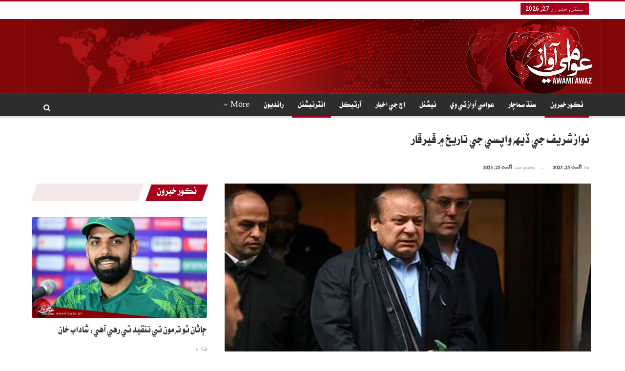

--- FILE ---
content_type: text/html; charset=UTF-8
request_url: https://awamiawaz.pk/1099340
body_size: 24393
content:
	<!DOCTYPE html>
		<!--[if IE 8]>
	<html class="ie ie8" dir="rtl" lang="ur"> <![endif]-->
	<!--[if IE 9]>
	<html class="ie ie9" dir="rtl" lang="ur"> <![endif]-->
	<!--[if gt IE 9]><!-->
<html dir="rtl" lang="ur"> <!--<![endif]-->
	<head>
				<meta charset="UTF-8">
		<meta http-equiv="X-UA-Compatible" content="IE=edge">
		<meta name="viewport" content="width=device-width, initial-scale=1.0">
		<link rel="pingback" href="https://awamiawaz.pk/xmlrpc.php"/>

		<title>نواز شريف جي ڏيهه واپسي جي تاريخ ۾ ڦيرڦار &#8211; Awami Awaz</title>
<meta name='robots' content='max-image-preview:large' />

<!-- Open Graph Meta Tags generated by Blog2Social 830 - https://www.blog2social.com -->
<meta property="og:title" content="نواز شريف جي ڏيهه واپسي جي تاريخ ۾ ڦيرڦار"/>
<meta property="og:description" content=""/>
<meta property="og:url" content="https://awamiawaz.pk/1099340"/>
<meta property="og:image" content="https://awamiawaz.pk/wp-content/uploads/2023/08/Nawaz-sharif-1.jpg"/>
<meta property="og:image:width" content="750"/>
<meta property="og:image:height" content="430"/>
<meta property="og:type" content="article"/>
<meta property="og:article:published_time" content="2023-08-25 18:50:00"/>
<meta property="og:article:modified_time" content="2023-08-25 18:49:05"/>
<!-- Open Graph Meta Tags generated by Blog2Social 830 - https://www.blog2social.com -->

<!-- Twitter Card generated by Blog2Social 830 - https://www.blog2social.com -->
<meta name="twitter:card" content="summary">
<meta name="twitter:title" content="نواز شريف جي ڏيهه واپسي جي تاريخ ۾ ڦيرڦار"/>
<meta name="twitter:description" content=""/>
<meta name="twitter:image" content="https://awamiawaz.pk/wp-content/uploads/2023/08/Nawaz-sharif-1.jpg"/>
<!-- Twitter Card generated by Blog2Social 830 - https://www.blog2social.com -->
<meta name="author" content="Sarmad Solangi"/>

<!-- Better Open Graph, Schema.org & Twitter Integration -->
<meta property="og:locale" content="ur"/>
<meta property="og:site_name" content="Awami Awaz"/>
<meta property="og:url" content="https://awamiawaz.pk/1099340"/>
<meta property="og:title" content="نواز شريف جي ڏيهه واپسي جي تاريخ ۾ ڦيرڦار"/>
<meta property="og:image" content="https://awamiawaz.pk/wp-content/uploads/2023/08/Nawaz-sharif-1.jpg"/>
<meta property="article:section" content="نڪور خبرون"/>
<meta property="og:description" content="لنڊن( ويب ڊيسڪ ) پاڪستان مسلم ليگ ن جي قائد ۽ اڳوڻي وزيراعظم نواز شريف جي سپٽيمبر ۾ وطن واپس ورڻ لاءِ اعلانيل تاريخ ۾ ڦيرڦار ڪئي وئي، شريف خاندان وطن واپسي لاءِ نئين تي اتفاق ڪري ورتو.ذريعن جو چوڻ آهي ته لنڊن ۾ نواز شريف جي ڏيهه واپسي جي حتمي تاريخ ج"/>
<meta property="og:type" content="article"/>
<meta name="twitter:card" content="summary"/>
<meta name="twitter:url" content="https://awamiawaz.pk/1099340"/>
<meta name="twitter:title" content="نواز شريف جي ڏيهه واپسي جي تاريخ ۾ ڦيرڦار"/>
<meta name="twitter:description" content="لنڊن( ويب ڊيسڪ ) پاڪستان مسلم ليگ ن جي قائد ۽ اڳوڻي وزيراعظم نواز شريف جي سپٽيمبر ۾ وطن واپس ورڻ لاءِ اعلانيل تاريخ ۾ ڦيرڦار ڪئي وئي، شريف خاندان وطن واپسي لاءِ نئين تي اتفاق ڪري ورتو.ذريعن جو چوڻ آهي ته لنڊن ۾ نواز شريف جي ڏيهه واپسي جي حتمي تاريخ ج"/>
<meta name="twitter:image" content="https://awamiawaz.pk/wp-content/uploads/2023/08/Nawaz-sharif-1.jpg"/>
<!-- / Better Open Graph, Schema.org & Twitter Integration. -->
<link rel='dns-prefetch' href='//fonts.googleapis.com' />
<link rel="alternate" type="application/rss+xml" title="Awami Awaz &raquo; فیڈ" href="https://awamiawaz.pk/feed" />
<link rel="alternate" type="application/rss+xml" title="Awami Awaz &raquo; تبصروں کی فیڈ" href="https://awamiawaz.pk/comments/feed" />
<link rel="alternate" type="application/rss+xml" title="Awami Awaz &raquo; نواز شريف جي ڏيهه واپسي جي تاريخ ۾ ڦيرڦار تبصروں کی فیڈ" href="https://awamiawaz.pk/1099340/feed" />
<link rel="alternate" title="oEmbed (JSON)" type="application/json+oembed" href="https://awamiawaz.pk/wp-json/oembed/1.0/embed?url=https%3A%2F%2Fawamiawaz.pk%2F1099340" />
<link rel="alternate" title="oEmbed (XML)" type="text/xml+oembed" href="https://awamiawaz.pk/wp-json/oembed/1.0/embed?url=https%3A%2F%2Fawamiawaz.pk%2F1099340&#038;format=xml" />
		<!-- This site uses the Google Analytics by MonsterInsights plugin v9.11.1 - Using Analytics tracking - https://www.monsterinsights.com/ -->
							<script src="//www.googletagmanager.com/gtag/js?id=G-C4NCB60JFB"  data-cfasync="false" data-wpfc-render="false" type="text/javascript" async></script>
			<script data-cfasync="false" data-wpfc-render="false" type="text/javascript">
				var mi_version = '9.11.1';
				var mi_track_user = true;
				var mi_no_track_reason = '';
								var MonsterInsightsDefaultLocations = {"page_location":"https:\/\/awamiawaz.pk\/1099340\/"};
								if ( typeof MonsterInsightsPrivacyGuardFilter === 'function' ) {
					var MonsterInsightsLocations = (typeof MonsterInsightsExcludeQuery === 'object') ? MonsterInsightsPrivacyGuardFilter( MonsterInsightsExcludeQuery ) : MonsterInsightsPrivacyGuardFilter( MonsterInsightsDefaultLocations );
				} else {
					var MonsterInsightsLocations = (typeof MonsterInsightsExcludeQuery === 'object') ? MonsterInsightsExcludeQuery : MonsterInsightsDefaultLocations;
				}

								var disableStrs = [
										'ga-disable-G-C4NCB60JFB',
									];

				/* Function to detect opted out users */
				function __gtagTrackerIsOptedOut() {
					for (var index = 0; index < disableStrs.length; index++) {
						if (document.cookie.indexOf(disableStrs[index] + '=true') > -1) {
							return true;
						}
					}

					return false;
				}

				/* Disable tracking if the opt-out cookie exists. */
				if (__gtagTrackerIsOptedOut()) {
					for (var index = 0; index < disableStrs.length; index++) {
						window[disableStrs[index]] = true;
					}
				}

				/* Opt-out function */
				function __gtagTrackerOptout() {
					for (var index = 0; index < disableStrs.length; index++) {
						document.cookie = disableStrs[index] + '=true; expires=Thu, 31 Dec 2099 23:59:59 UTC; path=/';
						window[disableStrs[index]] = true;
					}
				}

				if ('undefined' === typeof gaOptout) {
					function gaOptout() {
						__gtagTrackerOptout();
					}
				}
								window.dataLayer = window.dataLayer || [];

				window.MonsterInsightsDualTracker = {
					helpers: {},
					trackers: {},
				};
				if (mi_track_user) {
					function __gtagDataLayer() {
						dataLayer.push(arguments);
					}

					function __gtagTracker(type, name, parameters) {
						if (!parameters) {
							parameters = {};
						}

						if (parameters.send_to) {
							__gtagDataLayer.apply(null, arguments);
							return;
						}

						if (type === 'event') {
														parameters.send_to = monsterinsights_frontend.v4_id;
							var hookName = name;
							if (typeof parameters['event_category'] !== 'undefined') {
								hookName = parameters['event_category'] + ':' + name;
							}

							if (typeof MonsterInsightsDualTracker.trackers[hookName] !== 'undefined') {
								MonsterInsightsDualTracker.trackers[hookName](parameters);
							} else {
								__gtagDataLayer('event', name, parameters);
							}
							
						} else {
							__gtagDataLayer.apply(null, arguments);
						}
					}

					__gtagTracker('js', new Date());
					__gtagTracker('set', {
						'developer_id.dZGIzZG': true,
											});
					if ( MonsterInsightsLocations.page_location ) {
						__gtagTracker('set', MonsterInsightsLocations);
					}
										__gtagTracker('config', 'G-C4NCB60JFB', {"forceSSL":"true","link_attribution":"true"} );
										window.gtag = __gtagTracker;										(function () {
						/* https://developers.google.com/analytics/devguides/collection/analyticsjs/ */
						/* ga and __gaTracker compatibility shim. */
						var noopfn = function () {
							return null;
						};
						var newtracker = function () {
							return new Tracker();
						};
						var Tracker = function () {
							return null;
						};
						var p = Tracker.prototype;
						p.get = noopfn;
						p.set = noopfn;
						p.send = function () {
							var args = Array.prototype.slice.call(arguments);
							args.unshift('send');
							__gaTracker.apply(null, args);
						};
						var __gaTracker = function () {
							var len = arguments.length;
							if (len === 0) {
								return;
							}
							var f = arguments[len - 1];
							if (typeof f !== 'object' || f === null || typeof f.hitCallback !== 'function') {
								if ('send' === arguments[0]) {
									var hitConverted, hitObject = false, action;
									if ('event' === arguments[1]) {
										if ('undefined' !== typeof arguments[3]) {
											hitObject = {
												'eventAction': arguments[3],
												'eventCategory': arguments[2],
												'eventLabel': arguments[4],
												'value': arguments[5] ? arguments[5] : 1,
											}
										}
									}
									if ('pageview' === arguments[1]) {
										if ('undefined' !== typeof arguments[2]) {
											hitObject = {
												'eventAction': 'page_view',
												'page_path': arguments[2],
											}
										}
									}
									if (typeof arguments[2] === 'object') {
										hitObject = arguments[2];
									}
									if (typeof arguments[5] === 'object') {
										Object.assign(hitObject, arguments[5]);
									}
									if ('undefined' !== typeof arguments[1].hitType) {
										hitObject = arguments[1];
										if ('pageview' === hitObject.hitType) {
											hitObject.eventAction = 'page_view';
										}
									}
									if (hitObject) {
										action = 'timing' === arguments[1].hitType ? 'timing_complete' : hitObject.eventAction;
										hitConverted = mapArgs(hitObject);
										__gtagTracker('event', action, hitConverted);
									}
								}
								return;
							}

							function mapArgs(args) {
								var arg, hit = {};
								var gaMap = {
									'eventCategory': 'event_category',
									'eventAction': 'event_action',
									'eventLabel': 'event_label',
									'eventValue': 'event_value',
									'nonInteraction': 'non_interaction',
									'timingCategory': 'event_category',
									'timingVar': 'name',
									'timingValue': 'value',
									'timingLabel': 'event_label',
									'page': 'page_path',
									'location': 'page_location',
									'title': 'page_title',
									'referrer' : 'page_referrer',
								};
								for (arg in args) {
																		if (!(!args.hasOwnProperty(arg) || !gaMap.hasOwnProperty(arg))) {
										hit[gaMap[arg]] = args[arg];
									} else {
										hit[arg] = args[arg];
									}
								}
								return hit;
							}

							try {
								f.hitCallback();
							} catch (ex) {
							}
						};
						__gaTracker.create = newtracker;
						__gaTracker.getByName = newtracker;
						__gaTracker.getAll = function () {
							return [];
						};
						__gaTracker.remove = noopfn;
						__gaTracker.loaded = true;
						window['__gaTracker'] = __gaTracker;
					})();
									} else {
										console.log("");
					(function () {
						function __gtagTracker() {
							return null;
						}

						window['__gtagTracker'] = __gtagTracker;
						window['gtag'] = __gtagTracker;
					})();
									}
			</script>
							<!-- / Google Analytics by MonsterInsights -->
		<style id='wp-img-auto-sizes-contain-inline-css' type='text/css'>
img:is([sizes=auto i],[sizes^="auto," i]){contain-intrinsic-size:3000px 1500px}
/*# sourceURL=wp-img-auto-sizes-contain-inline-css */
</style>
<style id='wp-emoji-styles-inline-css' type='text/css'>

	img.wp-smiley, img.emoji {
		display: inline !important;
		border: none !important;
		box-shadow: none !important;
		height: 1em !important;
		width: 1em !important;
		margin: 0 0.07em !important;
		vertical-align: -0.1em !important;
		background: none !important;
		padding: 0 !important;
	}
/*# sourceURL=wp-emoji-styles-inline-css */
</style>
<style id='wp-block-library-inline-css' type='text/css'>
:root{--wp-block-synced-color:#7a00df;--wp-block-synced-color--rgb:122,0,223;--wp-bound-block-color:var(--wp-block-synced-color);--wp-editor-canvas-background:#ddd;--wp-admin-theme-color:#007cba;--wp-admin-theme-color--rgb:0,124,186;--wp-admin-theme-color-darker-10:#006ba1;--wp-admin-theme-color-darker-10--rgb:0,107,160.5;--wp-admin-theme-color-darker-20:#005a87;--wp-admin-theme-color-darker-20--rgb:0,90,135;--wp-admin-border-width-focus:2px}@media (min-resolution:192dpi){:root{--wp-admin-border-width-focus:1.5px}}.wp-element-button{cursor:pointer}:root .has-very-light-gray-background-color{background-color:#eee}:root .has-very-dark-gray-background-color{background-color:#313131}:root .has-very-light-gray-color{color:#eee}:root .has-very-dark-gray-color{color:#313131}:root .has-vivid-green-cyan-to-vivid-cyan-blue-gradient-background{background:linear-gradient(135deg,#00d084,#0693e3)}:root .has-purple-crush-gradient-background{background:linear-gradient(135deg,#34e2e4,#4721fb 50%,#ab1dfe)}:root .has-hazy-dawn-gradient-background{background:linear-gradient(135deg,#faaca8,#dad0ec)}:root .has-subdued-olive-gradient-background{background:linear-gradient(135deg,#fafae1,#67a671)}:root .has-atomic-cream-gradient-background{background:linear-gradient(135deg,#fdd79a,#004a59)}:root .has-nightshade-gradient-background{background:linear-gradient(135deg,#330968,#31cdcf)}:root .has-midnight-gradient-background{background:linear-gradient(135deg,#020381,#2874fc)}:root{--wp--preset--font-size--normal:16px;--wp--preset--font-size--huge:42px}.has-regular-font-size{font-size:1em}.has-larger-font-size{font-size:2.625em}.has-normal-font-size{font-size:var(--wp--preset--font-size--normal)}.has-huge-font-size{font-size:var(--wp--preset--font-size--huge)}.has-text-align-center{text-align:center}.has-text-align-left{text-align:left}.has-text-align-right{text-align:right}.has-fit-text{white-space:nowrap!important}#end-resizable-editor-section{display:none}.aligncenter{clear:both}.items-justified-left{justify-content:flex-start}.items-justified-center{justify-content:center}.items-justified-right{justify-content:flex-end}.items-justified-space-between{justify-content:space-between}.screen-reader-text{border:0;clip-path:inset(50%);height:1px;margin:-1px;overflow:hidden;padding:0;position:absolute;width:1px;word-wrap:normal!important}.screen-reader-text:focus{background-color:#ddd;clip-path:none;color:#444;display:block;font-size:1em;height:auto;left:5px;line-height:normal;padding:15px 23px 14px;text-decoration:none;top:5px;width:auto;z-index:100000}html :where(.has-border-color){border-style:solid}html :where([style*=border-top-color]){border-top-style:solid}html :where([style*=border-right-color]){border-right-style:solid}html :where([style*=border-bottom-color]){border-bottom-style:solid}html :where([style*=border-left-color]){border-left-style:solid}html :where([style*=border-width]){border-style:solid}html :where([style*=border-top-width]){border-top-style:solid}html :where([style*=border-right-width]){border-right-style:solid}html :where([style*=border-bottom-width]){border-bottom-style:solid}html :where([style*=border-left-width]){border-left-style:solid}html :where(img[class*=wp-image-]){height:auto;max-width:100%}:where(figure){margin:0 0 1em}html :where(.is-position-sticky){--wp-admin--admin-bar--position-offset:var(--wp-admin--admin-bar--height,0px)}@media screen and (max-width:600px){html :where(.is-position-sticky){--wp-admin--admin-bar--position-offset:0px}}

/*# sourceURL=wp-block-library-inline-css */
</style><style id='wp-block-group-inline-css' type='text/css'>
.wp-block-group{box-sizing:border-box}:where(.wp-block-group.wp-block-group-is-layout-constrained){position:relative}
/*# sourceURL=https://awamiawaz.pk/wp-includes/blocks/group/style.min.css */
</style>
<style id='global-styles-inline-css' type='text/css'>
:root{--wp--preset--aspect-ratio--square: 1;--wp--preset--aspect-ratio--4-3: 4/3;--wp--preset--aspect-ratio--3-4: 3/4;--wp--preset--aspect-ratio--3-2: 3/2;--wp--preset--aspect-ratio--2-3: 2/3;--wp--preset--aspect-ratio--16-9: 16/9;--wp--preset--aspect-ratio--9-16: 9/16;--wp--preset--color--black: #000000;--wp--preset--color--cyan-bluish-gray: #abb8c3;--wp--preset--color--white: #ffffff;--wp--preset--color--pale-pink: #f78da7;--wp--preset--color--vivid-red: #cf2e2e;--wp--preset--color--luminous-vivid-orange: #ff6900;--wp--preset--color--luminous-vivid-amber: #fcb900;--wp--preset--color--light-green-cyan: #7bdcb5;--wp--preset--color--vivid-green-cyan: #00d084;--wp--preset--color--pale-cyan-blue: #8ed1fc;--wp--preset--color--vivid-cyan-blue: #0693e3;--wp--preset--color--vivid-purple: #9b51e0;--wp--preset--gradient--vivid-cyan-blue-to-vivid-purple: linear-gradient(135deg,rgb(6,147,227) 0%,rgb(155,81,224) 100%);--wp--preset--gradient--light-green-cyan-to-vivid-green-cyan: linear-gradient(135deg,rgb(122,220,180) 0%,rgb(0,208,130) 100%);--wp--preset--gradient--luminous-vivid-amber-to-luminous-vivid-orange: linear-gradient(135deg,rgb(252,185,0) 0%,rgb(255,105,0) 100%);--wp--preset--gradient--luminous-vivid-orange-to-vivid-red: linear-gradient(135deg,rgb(255,105,0) 0%,rgb(207,46,46) 100%);--wp--preset--gradient--very-light-gray-to-cyan-bluish-gray: linear-gradient(135deg,rgb(238,238,238) 0%,rgb(169,184,195) 100%);--wp--preset--gradient--cool-to-warm-spectrum: linear-gradient(135deg,rgb(74,234,220) 0%,rgb(151,120,209) 20%,rgb(207,42,186) 40%,rgb(238,44,130) 60%,rgb(251,105,98) 80%,rgb(254,248,76) 100%);--wp--preset--gradient--blush-light-purple: linear-gradient(135deg,rgb(255,206,236) 0%,rgb(152,150,240) 100%);--wp--preset--gradient--blush-bordeaux: linear-gradient(135deg,rgb(254,205,165) 0%,rgb(254,45,45) 50%,rgb(107,0,62) 100%);--wp--preset--gradient--luminous-dusk: linear-gradient(135deg,rgb(255,203,112) 0%,rgb(199,81,192) 50%,rgb(65,88,208) 100%);--wp--preset--gradient--pale-ocean: linear-gradient(135deg,rgb(255,245,203) 0%,rgb(182,227,212) 50%,rgb(51,167,181) 100%);--wp--preset--gradient--electric-grass: linear-gradient(135deg,rgb(202,248,128) 0%,rgb(113,206,126) 100%);--wp--preset--gradient--midnight: linear-gradient(135deg,rgb(2,3,129) 0%,rgb(40,116,252) 100%);--wp--preset--font-size--small: 13px;--wp--preset--font-size--medium: 20px;--wp--preset--font-size--large: 36px;--wp--preset--font-size--x-large: 42px;--wp--preset--spacing--20: 0.44rem;--wp--preset--spacing--30: 0.67rem;--wp--preset--spacing--40: 1rem;--wp--preset--spacing--50: 1.5rem;--wp--preset--spacing--60: 2.25rem;--wp--preset--spacing--70: 3.38rem;--wp--preset--spacing--80: 5.06rem;--wp--preset--shadow--natural: 6px 6px 9px rgba(0, 0, 0, 0.2);--wp--preset--shadow--deep: 12px 12px 50px rgba(0, 0, 0, 0.4);--wp--preset--shadow--sharp: 6px 6px 0px rgba(0, 0, 0, 0.2);--wp--preset--shadow--outlined: 6px 6px 0px -3px rgb(255, 255, 255), 6px 6px rgb(0, 0, 0);--wp--preset--shadow--crisp: 6px 6px 0px rgb(0, 0, 0);}:where(.is-layout-flex){gap: 0.5em;}:where(.is-layout-grid){gap: 0.5em;}body .is-layout-flex{display: flex;}.is-layout-flex{flex-wrap: wrap;align-items: center;}.is-layout-flex > :is(*, div){margin: 0;}body .is-layout-grid{display: grid;}.is-layout-grid > :is(*, div){margin: 0;}:where(.wp-block-columns.is-layout-flex){gap: 2em;}:where(.wp-block-columns.is-layout-grid){gap: 2em;}:where(.wp-block-post-template.is-layout-flex){gap: 1.25em;}:where(.wp-block-post-template.is-layout-grid){gap: 1.25em;}.has-black-color{color: var(--wp--preset--color--black) !important;}.has-cyan-bluish-gray-color{color: var(--wp--preset--color--cyan-bluish-gray) !important;}.has-white-color{color: var(--wp--preset--color--white) !important;}.has-pale-pink-color{color: var(--wp--preset--color--pale-pink) !important;}.has-vivid-red-color{color: var(--wp--preset--color--vivid-red) !important;}.has-luminous-vivid-orange-color{color: var(--wp--preset--color--luminous-vivid-orange) !important;}.has-luminous-vivid-amber-color{color: var(--wp--preset--color--luminous-vivid-amber) !important;}.has-light-green-cyan-color{color: var(--wp--preset--color--light-green-cyan) !important;}.has-vivid-green-cyan-color{color: var(--wp--preset--color--vivid-green-cyan) !important;}.has-pale-cyan-blue-color{color: var(--wp--preset--color--pale-cyan-blue) !important;}.has-vivid-cyan-blue-color{color: var(--wp--preset--color--vivid-cyan-blue) !important;}.has-vivid-purple-color{color: var(--wp--preset--color--vivid-purple) !important;}.has-black-background-color{background-color: var(--wp--preset--color--black) !important;}.has-cyan-bluish-gray-background-color{background-color: var(--wp--preset--color--cyan-bluish-gray) !important;}.has-white-background-color{background-color: var(--wp--preset--color--white) !important;}.has-pale-pink-background-color{background-color: var(--wp--preset--color--pale-pink) !important;}.has-vivid-red-background-color{background-color: var(--wp--preset--color--vivid-red) !important;}.has-luminous-vivid-orange-background-color{background-color: var(--wp--preset--color--luminous-vivid-orange) !important;}.has-luminous-vivid-amber-background-color{background-color: var(--wp--preset--color--luminous-vivid-amber) !important;}.has-light-green-cyan-background-color{background-color: var(--wp--preset--color--light-green-cyan) !important;}.has-vivid-green-cyan-background-color{background-color: var(--wp--preset--color--vivid-green-cyan) !important;}.has-pale-cyan-blue-background-color{background-color: var(--wp--preset--color--pale-cyan-blue) !important;}.has-vivid-cyan-blue-background-color{background-color: var(--wp--preset--color--vivid-cyan-blue) !important;}.has-vivid-purple-background-color{background-color: var(--wp--preset--color--vivid-purple) !important;}.has-black-border-color{border-color: var(--wp--preset--color--black) !important;}.has-cyan-bluish-gray-border-color{border-color: var(--wp--preset--color--cyan-bluish-gray) !important;}.has-white-border-color{border-color: var(--wp--preset--color--white) !important;}.has-pale-pink-border-color{border-color: var(--wp--preset--color--pale-pink) !important;}.has-vivid-red-border-color{border-color: var(--wp--preset--color--vivid-red) !important;}.has-luminous-vivid-orange-border-color{border-color: var(--wp--preset--color--luminous-vivid-orange) !important;}.has-luminous-vivid-amber-border-color{border-color: var(--wp--preset--color--luminous-vivid-amber) !important;}.has-light-green-cyan-border-color{border-color: var(--wp--preset--color--light-green-cyan) !important;}.has-vivid-green-cyan-border-color{border-color: var(--wp--preset--color--vivid-green-cyan) !important;}.has-pale-cyan-blue-border-color{border-color: var(--wp--preset--color--pale-cyan-blue) !important;}.has-vivid-cyan-blue-border-color{border-color: var(--wp--preset--color--vivid-cyan-blue) !important;}.has-vivid-purple-border-color{border-color: var(--wp--preset--color--vivid-purple) !important;}.has-vivid-cyan-blue-to-vivid-purple-gradient-background{background: var(--wp--preset--gradient--vivid-cyan-blue-to-vivid-purple) !important;}.has-light-green-cyan-to-vivid-green-cyan-gradient-background{background: var(--wp--preset--gradient--light-green-cyan-to-vivid-green-cyan) !important;}.has-luminous-vivid-amber-to-luminous-vivid-orange-gradient-background{background: var(--wp--preset--gradient--luminous-vivid-amber-to-luminous-vivid-orange) !important;}.has-luminous-vivid-orange-to-vivid-red-gradient-background{background: var(--wp--preset--gradient--luminous-vivid-orange-to-vivid-red) !important;}.has-very-light-gray-to-cyan-bluish-gray-gradient-background{background: var(--wp--preset--gradient--very-light-gray-to-cyan-bluish-gray) !important;}.has-cool-to-warm-spectrum-gradient-background{background: var(--wp--preset--gradient--cool-to-warm-spectrum) !important;}.has-blush-light-purple-gradient-background{background: var(--wp--preset--gradient--blush-light-purple) !important;}.has-blush-bordeaux-gradient-background{background: var(--wp--preset--gradient--blush-bordeaux) !important;}.has-luminous-dusk-gradient-background{background: var(--wp--preset--gradient--luminous-dusk) !important;}.has-pale-ocean-gradient-background{background: var(--wp--preset--gradient--pale-ocean) !important;}.has-electric-grass-gradient-background{background: var(--wp--preset--gradient--electric-grass) !important;}.has-midnight-gradient-background{background: var(--wp--preset--gradient--midnight) !important;}.has-small-font-size{font-size: var(--wp--preset--font-size--small) !important;}.has-medium-font-size{font-size: var(--wp--preset--font-size--medium) !important;}.has-large-font-size{font-size: var(--wp--preset--font-size--large) !important;}.has-x-large-font-size{font-size: var(--wp--preset--font-size--x-large) !important;}
/*# sourceURL=global-styles-inline-css */
</style>

<style id='classic-theme-styles-inline-css' type='text/css'>
/*! This file is auto-generated */
.wp-block-button__link{color:#fff;background-color:#32373c;border-radius:9999px;box-shadow:none;text-decoration:none;padding:calc(.667em + 2px) calc(1.333em + 2px);font-size:1.125em}.wp-block-file__button{background:#32373c;color:#fff;text-decoration:none}
/*# sourceURL=/wp-includes/css/classic-themes.min.css */
</style>
<link rel='stylesheet' id='dashicons-css' href='https://awamiawaz.pk/wp-includes/css/dashicons.min.css?ver=6.9' type='text/css' media='all' />
<link rel='stylesheet' id='admin-bar-rtl-css' href='https://awamiawaz.pk/wp-includes/css/admin-bar-rtl.min.css?ver=6.9' type='text/css' media='all' />
<style id='admin-bar-inline-css' type='text/css'>

    /* Hide CanvasJS credits for P404 charts specifically */
    #p404RedirectChart .canvasjs-chart-credit {
        display: none !important;
    }
    
    #p404RedirectChart canvas {
        border-radius: 6px;
    }

    .p404-redirect-adminbar-weekly-title {
        font-weight: bold;
        font-size: 14px;
        color: #fff;
        margin-bottom: 6px;
    }

    #wpadminbar #wp-admin-bar-p404_free_top_button .ab-icon:before {
        content: "\f103";
        color: #dc3545;
        top: 3px;
    }
    
    #wp-admin-bar-p404_free_top_button .ab-item {
        min-width: 80px !important;
        padding: 0px !important;
    }
    
    /* Ensure proper positioning and z-index for P404 dropdown */
    .p404-redirect-adminbar-dropdown-wrap { 
        min-width: 0; 
        padding: 0;
        position: static !important;
    }
    
    #wpadminbar #wp-admin-bar-p404_free_top_button_dropdown {
        position: static !important;
    }
    
    #wpadminbar #wp-admin-bar-p404_free_top_button_dropdown .ab-item {
        padding: 0 !important;
        margin: 0 !important;
    }
    
    .p404-redirect-dropdown-container {
        min-width: 340px;
        padding: 18px 18px 12px 18px;
        background: #23282d !important;
        color: #fff;
        border-radius: 12px;
        box-shadow: 0 8px 32px rgba(0,0,0,0.25);
        margin-top: 10px;
        position: relative !important;
        z-index: 999999 !important;
        display: block !important;
        border: 1px solid #444;
    }
    
    /* Ensure P404 dropdown appears on hover */
    #wpadminbar #wp-admin-bar-p404_free_top_button .p404-redirect-dropdown-container { 
        display: none !important;
    }
    
    #wpadminbar #wp-admin-bar-p404_free_top_button:hover .p404-redirect-dropdown-container { 
        display: block !important;
    }
    
    #wpadminbar #wp-admin-bar-p404_free_top_button:hover #wp-admin-bar-p404_free_top_button_dropdown .p404-redirect-dropdown-container {
        display: block !important;
    }
    
    .p404-redirect-card {
        background: #2c3338;
        border-radius: 8px;
        padding: 18px 18px 12px 18px;
        box-shadow: 0 2px 8px rgba(0,0,0,0.07);
        display: flex;
        flex-direction: column;
        align-items: flex-start;
        border: 1px solid #444;
    }
    
    .p404-redirect-btn {
        display: inline-block;
        background: #dc3545;
        color: #fff !important;
        font-weight: bold;
        padding: 5px 22px;
        border-radius: 8px;
        text-decoration: none;
        font-size: 17px;
        transition: background 0.2s, box-shadow 0.2s;
        margin-top: 8px;
        box-shadow: 0 2px 8px rgba(220,53,69,0.15);
        text-align: center;
        line-height: 1.6;
    }
    
    .p404-redirect-btn:hover {
        background: #c82333;
        color: #fff !important;
        box-shadow: 0 4px 16px rgba(220,53,69,0.25);
    }
    
    /* Prevent conflicts with other admin bar dropdowns */
    #wpadminbar .ab-top-menu > li:hover > .ab-item,
    #wpadminbar .ab-top-menu > li.hover > .ab-item {
        z-index: auto;
    }
    
    #wpadminbar #wp-admin-bar-p404_free_top_button:hover > .ab-item {
        z-index: 999998 !important;
    }
    
/*# sourceURL=admin-bar-inline-css */
</style>
<link rel='stylesheet' id='better-framework-main-fonts-css' href='https://fonts.googleapis.com/css?family=Roboto:400,500&#038;display=swap' type='text/css' media='all' />
<script type="text/javascript" src="https://awamiawaz.pk/wp-content/plugins/google-analytics-for-wordpress/assets/js/frontend-gtag.min.js?ver=9.11.1" id="monsterinsights-frontend-script-js" async="async" data-wp-strategy="async"></script>
<script data-cfasync="false" data-wpfc-render="false" type="text/javascript" id='monsterinsights-frontend-script-js-extra'>/* <![CDATA[ */
var monsterinsights_frontend = {"js_events_tracking":"true","download_extensions":"doc,pdf,ppt,zip,xls,docx,pptx,xlsx","inbound_paths":"[{\"path\":\"\\\/go\\\/\",\"label\":\"affiliate\"},{\"path\":\"\\\/recommend\\\/\",\"label\":\"affiliate\"}]","home_url":"https:\/\/awamiawaz.pk","hash_tracking":"false","v4_id":"G-C4NCB60JFB"};/* ]]> */
</script>
<script type="text/javascript" src="https://awamiawaz.pk/wp-includes/js/jquery/jquery.min.js?ver=3.7.1" id="jquery-core-js"></script>
<script type="text/javascript" src="https://awamiawaz.pk/wp-includes/js/jquery/jquery-migrate.min.js?ver=3.4.1" id="jquery-migrate-js"></script>
<link rel="https://api.w.org/" href="https://awamiawaz.pk/wp-json/" /><link rel="alternate" title="JSON" type="application/json" href="https://awamiawaz.pk/wp-json/wp/v2/posts/1099340" /><link rel="EditURI" type="application/rsd+xml" title="RSD" href="https://awamiawaz.pk/xmlrpc.php?rsd" />
<meta name="generator" content="WordPress 6.9" />
<link rel="canonical" href="https://awamiawaz.pk/1099340" />
<link rel='shortlink' href='https://awamiawaz.pk/?p=1099340' />
    <style>
    @font-face {
        font-family: 'alviurdu';
        src: url('https://awamiawaz.pk/wp-content/uploads/fonts/alviurdu.woff2') format('woff2'),
             url('https://awamiawaz.pk/wp-content/uploads/fonts/alviurdu.woff') format('woff');
        font-weight: normal;
        font-style: normal;
    }

    .urdufont {
        font-family: 'alviurdu' !important;
        font-size: 22px;
        text-align: justify;
        line-height: 30px;
    }

    .urdufont h1, .urdufont h2, .urdufont h3, .urdufont .entry-content, .urdufont .post-title {
        font-family: 'alviurdu' !important;
    }
    </style>
    <!-- Google Tag Manager -->
<script>(function(w,d,s,l,i){w[l]=w[l]||[];w[l].push({'gtm.start':
new Date().getTime(),event:'gtm.js'});var f=d.getElementsByTagName(s)[0],
j=d.createElement(s),dl=l!='dataLayer'?'&l='+l:'';j.async=true;j.src=
'https://www.googletagmanager.com/gtm.js?id='+i+dl;f.parentNode.insertBefore(j,f);
})(window,document,'script','dataLayer','GTM-P7TWSKW');</script>
<!-- End Google Tag Manager -->
<body>
<!-- Google Tag Manager (noscript) -->
<noscript><iframe src="https://www.googletagmanager.com/ns.html?id=GTM-P7TWSKW"
height="0" width="0" style="display:none;visibility:hidden"></iframe></noscript>
<!-- End Google Tag Manager (noscript) --><meta name="generator" content="Powered by WPBakery Page Builder - drag and drop page builder for WordPress."/>
<script type="application/ld+json">{
    "@context": "http://schema.org/",
    "@type": "Organization",
    "@id": "#organization",
    "logo": {
        "@type": "ImageObject",
        "url": "https://awamiawaz.pk/wp-content/uploads/2023/08/awami-awaz-logo.png"
    },
    "url": "https://awamiawaz.pk/",
    "name": "Awami Awaz",
    "description": "Sindhi News, Sindhi Articles, Sports, Entertainment &amp; Much More"
}</script>
<script type="application/ld+json">{
    "@context": "http://schema.org/",
    "@type": "WebSite",
    "name": "Awami Awaz",
    "alternateName": "Sindhi News, Sindhi Articles, Sports, Entertainment &amp; Much More",
    "url": "https://awamiawaz.pk/"
}</script>
<script type="application/ld+json">{
    "@context": "http://schema.org/",
    "@type": "BlogPosting",
    "headline": "\u0646\u0648\u0627\u0632 \u0634\u0631\u064a\u0641 \u062c\u064a \u068f\u064a\u0647\u0647 \u0648\u0627\u067e\u0633\u064a \u062c\u064a \u062a\u0627\u0631\u064a\u062e \u06fe \u06a6\u064a\u0631\u06a6\u0627\u0631",
    "description": "\u0644\u0646\u068a\u0646( \u0648\u064a\u0628 \u068a\u064a\u0633\u06aa ) \u067e\u0627\u06aa\u0633\u062a\u0627\u0646 \u0645\u0633\u0644\u0645 \u0644\u064a\u06af \u0646 \u062c\u064a \u0642\u0627\u0626\u062f \u06fd \u0627\u06b3\u0648\u06bb\u064a \u0648\u0632\u064a\u0631\u0627\u0639\u0638\u0645 \u0646\u0648\u0627\u0632 \u0634\u0631\u064a\u0641 \u062c\u064a \u0633\u067e\u067d\u064a\u0645\u0628\u0631 \u06fe \u0648\u0637\u0646 \u0648\u0627\u067e\u0633 \u0648\u0631\u06bb \u0644\u0627\u0621\u0650 \u0627\u0639\u0644\u0627\u0646\u064a\u0644 \u062a\u0627\u0631\u064a\u062e \u06fe \u06a6\u064a\u0631\u06a6\u0627\u0631 \u06aa\u0626\u064a \u0648\u0626\u064a\u060c \u0634\u0631\u064a\u0641 \u062e\u0627\u0646\u062f\u0627\u0646 \u0648\u0637\u0646 \u0648\u0627\u067e\u0633\u064a \u0644\u0627\u0621\u0650 \u0646\u0626\u064a\u0646 \u062a\u064a \u0627\u062a\u0641\u0627\u0642 \u06aa\u0631\u064a \u0648\u0631\u062a\u0648.\u0630\u0631\u064a\u0639\u0646 \u062c\u0648 \u0686\u0648\u06bb \u0622\u0647\u064a \u062a\u0647 \u0644\u0646\u068a\u0646 \u06fe \u0646\u0648\u0627\u0632 \u0634\u0631\u064a\u0641 \u062c\u064a \u068f\u064a\u0647\u0647 \u0648\u0627\u067e\u0633\u064a \u062c\u064a \u062d\u062a\u0645\u064a \u062a\u0627\u0631\u064a\u062e \u062c",
    "datePublished": "2023-08-25",
    "dateModified": "2023-08-25",
    "author": {
        "@type": "Person",
        "@id": "#person-SarmadSolangi",
        "name": "Sarmad Solangi"
    },
    "image": "https://awamiawaz.pk/wp-content/uploads/2023/08/Nawaz-sharif-1.jpg",
    "interactionStatistic": [
        {
            "@type": "InteractionCounter",
            "interactionType": "http://schema.org/CommentAction",
            "userInteractionCount": "0"
        }
    ],
    "publisher": {
        "@id": "#organization"
    },
    "mainEntityOfPage": "https://awamiawaz.pk/1099340"
}</script>
<link rel='stylesheet' id='bf-minifed-css-1' href='https://awamiawaz.pk/wp-content/bs-booster-cache/33d08dd5927c0430c6c047c215d7c50d.css' type='text/css' media='all' />
<link rel='stylesheet' id='7.11.0-1754581209' href='https://awamiawaz.pk/wp-content/bs-booster-cache/3ba83a66d181f67df8653a3d73dd25bb.css' type='text/css' media='all' />
<link rel="icon" href="https://awamiawaz.pk/wp-content/uploads/2023/08/cropped-awami-awaz-favicon-32x32.png" sizes="32x32" />
<link rel="icon" href="https://awamiawaz.pk/wp-content/uploads/2023/08/cropped-awami-awaz-favicon-192x192.png" sizes="192x192" />
<link rel="apple-touch-icon" href="https://awamiawaz.pk/wp-content/uploads/2023/08/cropped-awami-awaz-favicon-180x180.png" />
<meta name="msapplication-TileImage" content="https://awamiawaz.pk/wp-content/uploads/2023/08/cropped-awami-awaz-favicon-270x270.png" />

<!-- BetterFramework Head Inline CSS -->
<style>
.custom-padding .title {
    padding-top: 5px !important;
}

.custom-padding .post-summary {
    
  display: -webkit-box;
  -webkit-line-clamp: 2;
  -webkit-box-orient: vertical; 
  overflow: hidden;
}

.TV-news-custom .post-529 .content-container h2.title {
    margin-top: -16px !important;
}

.newsletter-custom button.newsletter-subscribe {
    width: 100% !important;
    margin-top: 43px !important;
    border-radius: 25px !important;
}

.newsletter-custom form.validate {
    height: 65px;
}

.newsletter-custom .subscribe-message {
    font-size: 16px;
    line-height: 21px;
}

.bs-subscribe-newsletter.bs-mailchimp-newsletter {
    border-color: #dd0000 !important;
}

.custom-padding .listing-inner a.read-more {
    display: none !important;
}



.term-badges,
.container.bf-breadcrumb-container,
.single-container .post-author {
    display: none;
}

.listing-modern-grid-5.bsw-4 .listing-mg-5-item-small .title a {
    font-size: 100% !important;
}

.featured h2.title {
    margin-bottom: 13px !important;
}

.urdufont h1.single-post-title, .urdufont .entry-content{
    font-family: 'alviurdu' !important;
    font-size: 22px;
    font-weight: bold;   
}

.urdufont h1.single-post-title .post-title{
    font-family: 'alviurdu' !important;
    font-size: 32px;
    font-weight: bold;   
}

 .urdufont .entry-content, .urdufont .entry-content p{
        font-family: 'alviurdu' !important;
    font-size: 22px;
    font-weight: normal;
    text-align: justify;
    text-rendering: auto;
    line-height: 30px;
 }
 
 .urdufont .post-summary{
    font-family: 'alviurdu' !important;
    font-size: 20px;
    text-align:right;
    text-rendering: auto;
 }

.urdufont h2.title, .urdufont h2.title a {
    font-family: 'alviurdu' !important;
    font-size: 16px;
    font-weight: bold;   
}

.urdufont.listing-item.listing-item-blog h2.title a{
font-size: 22px !important;
}

.listing-item.listing-item-grid.listing-item-grid-1 h2.title {
    margin-bottom: 0px !important;
    margin-top: 10px !important;
}

.header-inner .container {
    background-image: url("https://awamiawaz.pk/images/header.jpg");
    width: 5221px;
    background-size: contain;
    background-size: cover;
    background-repeat: no-repeat;
}

.header-inner {
    background:linear-gradient(to right, rgb(130, 7, 9) 0%, rgb(130, 7, 9) 100%);
}

@media only screen and (max-width : 500px) {
    .bs-vc-wrapper { 
      display: flex; 
      /* Optional, if you want the DIVs 100% width: */ 
      flex-direction: column;
    }
    .main-section .vc_col-sm-2 {order: 2;}
    .main-section .vc_col-sm-10 {order: 1;}
    .main-section .vc_col-sm-10 .sticky-column.wpb_column.vc_column_container.vc_col-sm-8 {
        order: 1;
    }
    
    .main-section .vc_col-sm-10 .wpb_column.vc_column_container.vc_col-sm-4 {
        order: 2;
    }
    
    .row.vc_row.vc_inner.vc_row-fluid {
        display: flex;
        flex-direction: column;
    }
    
    .ads-responsive{
        height: auto;
    }
}  

.rh-cover.gr-5 {
  
    background-image: -webkit-linear-gradient(85deg,#a8001c 0,#a8001c 100%);
   
}

span.user-login {
   display:none;
}

.rh-cover .rh-c-m .resp-menu>li>a{
    font-family:'urduHeading';
    font-size: 22px;
}

.category-title .pre-title span
    {
        display:none;
    }
    
.category-title .pre-title::after
    {
        content: '';
        display: inline-block;
        position: absolute;
        left: 0;
        top: 100%;
        height: 0px;
        width: 100%;
        background-color: #444;
    }    

.archive-title .page-heading
{
    font-family: 'UrduHeading';
    font-weight: 400;    
}

.views.post-meta-views.rank-default {
    display: none;
}


.wp-video {
    width: 100% !important;
}

.entry-content.single-post-content iframe, .single-page-simple-content .entry-content iframe 
{
    margin:auto;
    display:block;
}

.ads-responsive{
    width: 100%;
}

span.pjnt-item a { font-size:20px}


.back-img
	{
		background:url(https://awamiawaz.pk/wp-content/uploads/2019/05/bg-images.png);
		background-size: 100% 100%;
        height: 40px;	
	}
	
.back-img h2
	{
		line-height:40px;
		text-align:center;	
		font-size:16px;
		margin: 0px 20px;
        width: auto;
        display: inline;
	}

.back-img h2 a
	{
		color:#fff;
	}
	
.back-img h2 a:hover
	{
		color:#a8001c;
	}	
	
	
.inner-text
	{
	    position: absolute;
        top: -12px;
        right: 16px;		
	}	
	
.taza-tareen
	{
		width: 100px;
        display: block;
        z-index: 999;
        position: relative;
	}	
	
.con-fluid
    {
        margin-top:24px;
    }

.post-template-9 span.post-title {
    display: none;
}

.post-template-9 .post-meta.single-post-meta {
    display: none;
}

.post-template-9 span.views.post-share-btn.post-share-btn-views.rank-default {
    display: none;
}

.post-template-9 .post-share.single-post-share.top-share.clearfix.style-1 {
    display: none;
}

.post-template-9 .share-handler-wrap.bs-pretty-tabs.bs-pretty-tabs-initialized {
    display: none;
}

.post-template-9 .prev-post {
    display: none;
}

.post-template-9 .next-prev-post p 
{
    display: none;
}

.post-template-9  
{
    background-color: #515558;
}

.post-template-9 .flipbook-menu-header 
{
    background-color: #515558;
    padding-bottom:12px;
}

.post-template-9  .flipbook-thumbsWrapper
{
    background-color: #515558;
}

.post-template-9  .flipbook-menuBottom
{
    background-color: #515558 !important;
}

.flipbook-menu span 
{
    color: #b3b3b3 !important;
}

.epaper .headlines, .epaper .topbar{
    display: none;
}

.epaper {
    background-color: #515558;
}

.epaper .post-header-inner {
    display: none;
}

.epaper .post-template-9 {
    margin-top: 0;
    margin-left: 0;
    padding-left: 0;
    padding-right: 0;
}



   

.sakhar img
    {
        height:55px;
        width:89px;
    }

.news-paper
    {
        height:240px;
    }

.awamiawaz-tv-detail .post-summary a 
    {
        display: none !important;
    }
     
.awamiawaz-tv-detail .item-inner .post-summary 
    {
        max-height: 83px !important;
        overflow: hidden !important;
        vertical-align: top;
        text-rendering: unset;
        padding-right: 0px !important; 
    }
    
    .mejs-controls{
        direction: ltr;
    }
    
.single-post-share .social-item.whatsapp
    {
        display: block !important;
    }
        
.top-middle-section .post-summary, .top-middle-section .post-meta {
    display: none;
}

.top-middle-section h2.title{
    font-size: 20px;
}

.sidebar-option-two {
    padding-right: 0 !important;
}

.sidebar-option-two .news-epaper img{
    width: 100%;
}

@media(min-width: 768px){
    .hide-above-small{
    display:none !important;
}
}

.E-bttn {
    text-align: center;
	margin-bottom: 10px;
	position: relative;
	top: -32px;
}

.E-bttn img {
    width: 65%;
}

.E-imag{
    text-align: center;
    position: relative;
    top: -25px;
}

.E-imag img {
    width: 100%;
}


.tenbox li {
	list-style:none;
	min-height: 38px;
    margin: 2px 0px;
  }

.tenbox img.img-fluid {
    width: 100%;
    height:36px;
}

.tenbox ul {
    margin: 0 auto;
}

.epaper-mobile-area{
    background-color: #dbd7d6;
    padding-top: 10px;
    padding-left: 10px;
    padding-right: 10px;
    border-radius: 5px;
    margin-top: 30px;
    position: relative;
}

.rl-pading:nth-child(even) {
    padding-right: 5px !important;
    padding-left: 0 !important;
}

.rl-pading:nth-child(odd){
        padding-left: 5px !important;
        padding-right: 0 !important;
}

.sixbttn-E {
    width: 100%;
}

.sixbttn-E ul {
    margin: 0;
    padding: 0;
}

@media(min-width: 600px){
    .khaskhabar-thumbs-mobile article.listing-item:last-child{
     display: none;   
    }
    
    .section-heading.sh-t6.sh-s6:before, .section-heading.sh-t6.sh-s7:before{
    background: rgba(152, 52, 52, 0.11) !important;
    }
    
    .nakoor-khabron-mobile .listing.listing-thumbnail.listing-tb-2 article:last-child,
    .nakoor-khabron-mobile .listing.listing-thumbnail.listing-tb-2 article:nth-last-child(2){
        display: none;
    }
}
@media(min-width: 767px) and (max-width: 1100px){
    .listing-item-blog-5 .featured .img-holder{
        width: 200px !important;
    }   
    
    .listing-item-blog-5.has-post-thumbnail .post-summary{
        padding-right: 0;
        padding-left: 0;
        max-height: 200px;
    }
}

@media (max-width: 599px){
    .foods.listing.scolumns-1 .listing-item {
        width: 50%;
        float: right;
        padding-left: 5px;
    }
    .khaskhabar-thumbs-mobile {
        margin-bottom: 20px;
    }
    .khaskhabar-thumbs-mobile .item-inner{
        position: relative;
    }
    .khaskhabar-thumbs-mobile .listing-item-grid-1 .title{
        font-size: 20px !important;
        line-height: 25px;
        position: relative;
        bottom: 11px;
        background: #333;
        color: #fff;
        width: 100%;
        padding: 8px 5px 12px;
        border-bottom-right-radius: 5px;
        border-bottom-left-radius: 5px;
    }
    .listing-item-grid-1 .featured{
        margin-bottom: 0px;
    }
    .section-heading.sh-t6.sh-s6>.main-link>.h-text:before, .section-heading.sh-t6.sh-s6>a:last-child:first-child>.h-text:before, .section-heading.sh-t6.sh-s6>.main-link>.h-text:after, 
    .section-heading.sh-t6.sh-s6>a:last-child:first-child>.h-text:after{
        content: none;
    }
    .section-heading.sh-t6.sh-s6:before{
        background: rgba(255, 255, 255, 0)!important;
    }
    .custom-paddingkhaskhabar-mobile .section-heading.sh-t6.sh-s6 {
        margin-bottom: 0;
    }
    .custom-paddingkhaskhabar-mobile{
        margin-bottom: 20px;
    }
    .custom-paddingkhaskhabar-mobile .listing-inner {
        display: none;
    }
    
    .custom-paddingkhaskhabar-mobile .listing-item-classic-3 .featured .img-holder{
        border-radius: 5px;
    }
    
    .custom-paddingkhaskhabar-mobile .listing-item-classic-3 .featured .title{
        background: #333 !important;
        padding: 0px 20px 15px  !important;
        width: 100%;
        margin: 0 0  !important;
        position: absolute !important;
        bottom: -2px !important;
        border-bottom-right-radius: 5px;
        border-bottom-left-radius: 5px;
    }
    
    .custom-paddingkhaskhabar-mobile .listing-item-classic-3 .title a{
        color: #fff;
        font-size: 20px !important;
    }
    
    .khaskhabar-thumbs-mobile .listing.columns-3 article.listing-item{
        display: inline-block;
        width: 50% !important;
    }
    
    .khaskhabar-thumbs-mobile .listing.columns-3 article.listing-item:nth-child(odd){
        padding-left: 10px !important;
    }
    .khaskhabar-thumbs-mobile .listing.columns-3 article.listing-item:nth-child(even){
        padding-right: 10px !important;
    }
    
    .khaskhabar-thumbs-mobile .listing.columns-3 article.listing-item a.img-holder{
        border-radius: 5px;
    }
    .rh-header .rh-container{
        background-color: #6e0001;
    }
    .rh-header .menu-container .menu-handler{
        rgba(110, 0, 0, 0)
    }
    
    .nakoor-khabron-mobile .listing.listing-thumbnail.listing-tb-2 article .item-inner {
    background: #fff;
    }
    
    .nakoor-khabron-mobile .listing.listing-thumbnail.listing-tb-2 article .item-inner {
        padding: 7px
    }
    
    .nakoor-khabron-mobile{
    background-color: #dbd7d6;
    border-radius: 5px;
    padding: 10px 10px;
    }

    .nakoor-khabron-mobile .section-heading.sh-t6.sh-s6:before{
        background-color: #dbd7d6 !important;
    }
    
    .nakoor-khabron-mobile span.h-text.main-term-5 {
        display: none;
    }
    
    .nk-mainheading{
            margin-bottom: 0px !important;
    }
    .nk-mainheading .E-bttn.nk-mobile{
        top: 30px;
    }
    
    .nk-mainheading .E-bttn.nk-mobile a img {
        max-width: 57%;
    }
    
    .listing-item-tb-2 .img-holder{
     border-radius: 5px;   
    }
    
    .nakoor-khabron-mobile .listing.listing-mix-1-4 .listing-item-grid-1 .post-summary{
        display: none;
    }
    
    .section-heading.sh-t6.sh-s6>.h-text:last-child:first-child, .section-heading.sh-t6.sh-s6>.main-link>.h-text, .section-heading.sh-t6.sh-s6>a:last-child:first-child>.h-text, .section-heading.sh-t6.sh-s7>.h-text:last-child:first-child, .section-heading.sh-t6.sh-s7>.main-link>.h-text, .section-heading.sh-t6.sh-s7>a:last-child:first-child>.h-text{
        padding-left: 26px;
        padding-right: 26px;
        margin-right: 0;
        position: relative;
        top: 3px;
        z-index: 0;
        border-top-left-radius: 5px;
        border-top-right-radius: 5px;
        padding-bottom: 5px;
    }
    
    .main-epaperbtn {
        text-align: center;
        margin: 20px 0;
    }

    .main-epaper {
        text-align: center;
    }
	
    .three-bttn {
        margin-bottom: 15px;
        text-align: center;
    }
    
    .section-heading.sh-t6.sh-s6, .section-heading.sh-t6.sh-s7 {
        margin-bottom: 0;
    }
    
    .nakoor-khabron-mobile .listing.listing-mix-1-4 {
        margin-top: 35px;
    }
    
    .e-edition-three{
    position: relative;
    top: -30px;
    }

    .e-edition-three div {
        padding-right: 5px !important;
        padding-left: 5px !important;
    }

    .e-edition-three div img:last-child{
        width: 100%;
        margin-top:10px

    }
    
    
    
    .blog-mobile {
        background: #ccc;
        padding: 10px;
        border-radius: 5px;
    }
    .blog-mobile .listing.scolumns-1 .listing-item{
        width: 50%;
        float: right;
        padding: 5px;
        
    
    }
    
    .blog-mobile .listing.scolumns-1 .listing-item .item-inner
    {
        background:#fff;
        padding:5px;
        border-radius:5px;
        margin-top:10px;
        min-height: 221px;
    
    }
    .blog-mobile article .featured a.img-holder {
        border-radius: 50%;
        padding: 10px;
        width:100%;
        height: 150px
    
    }
}

/* --- New Layout -- */
div#nkor-news-section article .featured .img-holder {
    max-width: 150px;
    border-radius: 5px;
    float: right;
    clear: both;
}

div#nkor-news-section article .featured {
    clear: both;
}

/*Dav CSS Start*/
#hm-awami-sec1 a.read-more {
    display: none;
}

#hm-awami-sec1 .listing-item-classic-3 .featured .title {
    position: relative;
    margin: 0 0%;
    background: transparent;
    bottom: 0;
    padding: 12px 8px 12px;
    width: 100%;
}
#hm-awami-sec1 .listing-item-classic-3 .listing-inner {
    padding: 0 8px 0;
    margin-left: 0;
    margin-right: 0;
}
#hm-awami-sec1 .vc_col-sm-6 .mg-col.mg-col-1 {
    width: 100%;
}
#hm-awami-sec1 .E-imag img {
    height: 475px;
}
.listing-modern-grid-2.l-2 .listing-item-1:before, .listing-modern-grid-2.l-3 .listing-item-1:before, .listing-modern-grid-2.l-4 .listing-item-1:before, .listing-modern-grid-2.l-5 .listing-item-1:before {
    padding-top: 50% !important;
}
#hm-awami-sec1 .bs-listing.bs-listing-listing-classic-3.bs-listing-single-tab.r-1c-1 {
    background: #1c1c1c;
    border-radius: 5px;
}
#hm-awami-sec1 .listing-item-classic-3 .featured .title h2 {
    color: #fff;
    padding: 0 12px;
}
#hm-awami-sec1 .post-summary {
    color: #ffffff;
    padding: 0 12px 20px 12px;
}
.hm-pg-awami-sec .section-heading {
    display: none;
}
.bs-listing.bs-listing-listing-classic-3.bs-listing-single-tab.r-1c-1::before {
    content: "";
    display: block;
    background-image: url(https://awamiawaz.pk/wp-content/uploads/2019/12/Khas-Khabar.png);
    background-repeat: no-repeat;
    height: 8%;
    width: 100%;
    position: absolute;
    top: -22px;
    background-position: top center;
    left: 0;
    z-index: 999;
}
div#hm-pg-head {
    background: #1c1c1c;
    border-radius: 5px;
    
}
div#hm-pg-head::before {
    content: "";
    display: block;
    background-image: url(https://awamiawaz.pk/wp-content/uploads/2019/12/Awami-awaz-tv.png);
    background-repeat: no-repeat;
    height: 8%;
    width: 100%;
    position: absolute;
    top: -22px;
    background-position: top center;
    left: 0;
    z-index: 999;
}
#hm-awami-sec1 .epaper-mobile-area {;
    margin-top: 0;
}
#hm-awami-sec2 .post-meta , #hm-awami-sec1 .post-meta {
    display: none;
}
#nkor-news-section .featured.clearfix {
    width: 42%;
    float: right;
}
#nkor-news-section a.img-holder.b-loaded {
    height: 116px;
}
#nkor-news-section .post-summary {
    width: 56%;
    float: left;
    line-height: 24px;
        height: 118px;
    overflow: hidden;
}
#nkor-news-section article {
    float: right;
}
#hm-awami-sec2 .bs-listing.bs-listing-listing-grid-1.bs-listing-single-tab {
    margin-bottom: 0px;
}
#hm-awami-sec2 .row.vc_row.vc_inner.vc_row-fluid.row-2-center-col
{
    padding-top: 40px;
}
#hm-awami-sec2 .row.vc_row.vc_inner.vc_row-fluid.row-2-center-col::before {
    content: "";
    display: block;
    background-image: url(https://awamiawaz.pk/wp-content/uploads/2019/12/Important-news.png);
    background-repeat: no-repeat;
    height: 100%;
    width: 100%;
    position: absolute;
    top: -22px;
    background-position: top center;
    left: 0;
}
div#nkor-news-section,div#hm-sec2-col {
    padding-top: 40px;
}
div#hm-sec2-col::before  {
    content: "";
    display: block;
    background-image: url(https://awamiawaz.pk/wp-content/uploads/2019/12/international.png);
}
article.post-484299.type-post.format-standard.has-post-thumbnail.listing-item.listing-item-grid.listing-item-grid-2.main-term-5 {
    margin-top: 24px;
}
article.post-483826.type-post.format-standard.has-post-thumbnail.listing-item.listing-item-grid.listing-item-grid-1.main-term-5  {
    width: 48%;
    display: flex;
    margin-top: 0px !IMPORTANT;
}
article.post-484268.type-post.format-standard.has-post-thumbnail.listing-item.listing-item-grid.listing-item-grid-1.main-term-5 {
    width: 48%;
    float: left;
    margin-top: 0px !IMPORTANT;
}
article.post-484280.type-post.format-standard.has-post-thumbnail.listing-item.listing-item-grid.listing-item-grid-1.main-term-5 {
    width: 48%;
    display: flex;
}
article.post-484286.type-post.format-standard.has-post-thumbnail.listing-item.listing-item-grid.listing-item-grid-1.main-term-5 {
    width: 48%;
    float: left;
}
article.post-482943.type-post.format-standard.has-post-thumbnail.listing-item.listing-item-grid.listing-item-grid-1.main-term-5 a.img-holder.b-loaded , article.post-483412.type-post.format-standard.has-post-thumbnail.listing-item.listing-item-grid.listing-item-grid-1.main-term-5 a.img-holder.b-loaded , article.post-483428.type-post.format-standard.has-post-thumbnail.listing-item.listing-item-grid.listing-item-grid-1.main-term-5 a.img-holder.b-loaded , article.post-483821.type-post.format-standard.has-post-thumbnail.listing-item.listing-item-grid.listing-item-grid-1.main-term-5 a.img-holder.b-loaded , article.post-484280.type-post.format-standard.has-post-thumbnail.listing-item.listing-item-grid.listing-item-grid-1.main-term-5 a.img-holder.b-loaded , article.post-484286.type-post.format-standard.has-post-thumbnail.listing-item.listing-item-grid.listing-item-grid-1.main-term-5 a.img-holder.b-loaded , article.post-483826.type-post.format-standard.has-post-thumbnail.listing-item.listing-item-grid.listing-item-grid-1.main-term-5 a.img-holder.b-loaded , article.post-484268.type-post.format-standard.has-post-thumbnail.listing-item.listing-item-grid.listing-item-grid-1.main-term-5 a.img-holder.b-loaded {
    height: 112px;
    border-radius: 5px;
}
.bs-listing.bs-listing-listing-blog-2.bs-listing-single-tab {
    margin-bottom: 0;
}

.bs-listing.bs-listing-listing-blog-2.bs-listing-single-tab article h2.title{
    line-height: 23px;
    font-size: 17px;
}

article.post-484299.type-post.format-standard.has-post-thumbnail.listing-item.listing-item-grid.listing-item-grid-1.main-term-5 a.img-holder.b-loaded , article.post-484315.type-post.format-standard.has-post-thumbnail.listing-item.listing-item-grid.listing-item-grid-1.main-term-5 a.img-holder.b-loaded {
    height: 140px;
}
div#hm-pg-head2 .mg-col.mg-col-1 {
    width: 100%;
}
div#hm-pg-head2::before{
    content: "";
    display: block;
    background-image: url(https://awamiawaz.pk/wp-content/uploads/2019/12/National.png);
    top: 6px !important;
    
}
div#hm-pg-head2{
    margin-top: 22px;
    margin-bottom: 22px;
}
article.post-484315.type-post.format-standard.has-post-thumbnail.listing-item.listing-item-grid.listing-item-grid-2.main-term-5 {
    padding-top: 78px;
}
article.post-483428.type-post.format-standard.has-post-thumbnail.listing-item.listing-item-grid.listing-item-grid-1.main-term-5 , article.post-482943.type-post.format-standard.has-post-thumbnail.listing-item.listing-item-grid.listing-item-grid-1.main-term-5 {
    width: 48%;
    display: flex;
}
article.post-483412.type-post.format-standard.has-post-thumbnail.listing-item.listing-item-grid.listing-item-grid-1.main-term-5 , article.post-483821.type-post.format-standard.has-post-thumbnail.listing-item.listing-item-grid.listing-item-grid-1.main-term-5 {
    width: 48%;
    float: left;
}

article.post-484312.listing-item-grid-2.main-term-5 {
    margin-top: 34px;
}
article.post-483412.listing-item-grid-1.main-term-5 a.img-holder.b-loaded, article.post-482943.listing-item-grid-1.main-term-5 a.img-holder.b-loaded {
    margin-top: 44px;
}
article.post-484336.listing-item-grid-1.main-term-3 h2.title, article.post-479269.listing-item-grid-1.main-term-3 h2.title, article.post-480240.listing-item-grid-1.main-term-3 h2.title {
    font-size: 16px;
    line-height: 24px;
    margin-top: -8px !important;
}
article.post-482422.listing-item-grid-1.main-term-10 , article.post-483323.listing-item-grid-1.main-term-10 , article.post-483326.listing-item-grid-1.main-term-10 {
    background: #ebebeb;
    padding-bottom: 16px;
    border-radius: 5px;
}
article.post-482422.listing-item-grid-1.main-term-10  h2.title , article.post-483326.listing-item-grid-1.main-term-10 h2.title , article.post-483323.listing-item-grid-1.main-term-10 h2.title {
    margin-right: 12px;
}
.listing-item-classic-2 .listing-inner {
    border: 0;
}
#hm-awami-sec3 .post-meta , article.post-483375.listing-item-classic-2.main-term-15.bsw-5 a.read-more {
    display: none;
}
article.post-483375.listing-item-classic-2.main-term-15.bsw-5 .urdufont h2.title, .urdufont h2.title a {
    font-size: 20px;
}
#hm-awami-sec3 h3 , .hm-pg-sec-four-awami h3 {
    display: none;
}
article.post-481328.listing-item-blog-1.main-term-15.bsw-5 a.img-holder.b-loaded , article.post-481857.listing-item-blog-1.main-term-15.bsw-5 a.img-holder.b-loaded , article.post-482849.listing-item-blog-1.main-term-15.bsw-5 a.img-holder.b-loaded {
    width: 100px;
    height: 64px;
    border-radius: 5px;
}
article.post-481857.listing-item-blog-1.main-term-15.bsw-5, article.post-482849.listing-item-blog-1.main-term-15.bsw-5 {
    margin-bottom: 7px;
}
article.post-482422.listing-item-grid-1.main-term-10 a.img-holder.b-loaded , article.post-483323.listing-item-grid-1.main-term-10 a.img-holder.b-loaded , article.post-483326.listing-item-grid-1.main-term-10 a.img-holder.b-loaded , article.post-483375.listing-item-classic-2.main-term-15.bsw-5 a.img-holder.b-loaded {
    border-radius: 6px;
}
.listing-mix-4-8 .listing-classic-2 {
    margin-bottom: 6px;
}
#hm-awami-sec3 {
    margin-top: 52px;
}
.hm-pg-sec-four-awami .bs-listing.bs-listing-listing-mix-3-4.bs-listing-single-tab , #hm-awami-sec3 .bs-listing.bs-listing-listing-mix-4-8.bs-listing-single-tab {
    background: #ebebeb;
    padding: 40px 14px 28px;
    border-radius: 5px;
}
#hm-awami-sec3 .bs-listing.bs-listing-listing-mix-4-8.bs-listing-single-tab::before {
    content: "";
    display: block;
    background-image: url(https://awamiawaz.pk/wp-content/uploads/2019/12/Health.png);
}
#hm-awami-sec3 .listing.listing-grid.listing-grid-1.clearfix.columns-1::before
{
    content: "";
    display: block;
    background-image: url(https://awamiawaz.pk/wp-content/uploads/2019/12/blog.png);
}
#hm-awami-sec3 .listing.listing-grid.listing-grid-1.clearfix.columns-3 article {
    width: 23%;
    float: left;
    margin-right: 20px;
    padding: 0;
}
#hm-awami-sec3 .listing.listing-grid.listing-grid-1.clearfix.columns-3 a.img-holder.b-loaded {
    border-radius: 5px;
}
.hm-pg-sec-four-awami .bs-listing.bs-listing-listing-mix-1-1.bs-listing-single-tab , #hm-awami-sec3 .listing.listing-grid.listing-grid-1.clearfix.columns-1{
    padding-top: 40px;
}
.hm-pg-sec-four-awami .bs-listing.bs-listing-listing-mix-1-1.bs-listing-single-tab::before , .hm-pg-sec-four-awami .bs-listing.bs-listing-listing-mix-3-4.bs-listing-single-tab::before , #hm-awami-sec3 .listing.listing-grid.listing-grid-1.clearfix.columns-1::before , #hm-awami-sec3 .bs-listing.bs-listing-listing-mix-4-8.bs-listing-single-tab::before , div#hm-pg-head2::before , div#nkor-news-section::before , div#hm-sec2-col::before  {
    content: "";
    display: block;
    background-image: url(https://awamiawaz.pk/wp-content/uploads/2019/12/nikoor-khabrun.png);
    background-repeat: no-repeat;
    height: 8%;
    width: 100%;
    position: absolute;
    top: -22px;
    background-position: top center;
    left: 0;
    z-index: 999;
}
.hm-pg-sec-four-awami .listing.listing-mix-3-4 .listing-item-tb-1 {
    margin-bottom: 10px;
}
.hm-pg-sec-four-awami article a.img-holder.b-loaded {
    border-radius: 5px;
}
.hm-pg-sec-four-awami .bs-listing.bs-listing-listing-mix-1-1.bs-listing-single-tab::before
{
    content: "";
    display: block;
    background-image: url(https://awamiawaz.pk/wp-content/uploads/2019/12/international.png);
    background-position: top right 24px;
}
article.post-482422.listing-item-tb-1.main-term-10 a.img-holder.b-loaded , article.post-483323.listing-item-tb-1.main-term-10 a.img-holder.b-loaded , article.post-483326.listing-item-tb-1.main-term-10 a.img-holder.b-loaded {
    width: 124px;
}

article.post-483326.listing-item-tb-1.main-term-10 h2 , article.post-483323.listing-item-tb-1.main-term-10 h2 , article.post-482422.listing-item-tb-1.main-term-10 h2 {
    font-size: 24px;
    line-height: 29px;
    padding-bottom: 4px;
}
article.post-483345.listing-item-grid-1.main-term-13 h2.title {
    font-size: 28px;
    line-height: 43px;
}
article.post-484315.listing-item-tb-1.main-term-5 {
    margin-top: -52px;
}
article.post-484299.listing-mg-3-item.main-term-5.bsw-400 a.img-cont.b-loaded {
    height: 174px;
}
article.post-484299.listing-mg-3-item.main-term-5.bsw-400 h2.title {
    font-size: 24px;
    display: contents;
}
article.post-484299.listing-mg-3-item.main-term-5.bsw-400 a {
    color: #000 !important;
}
#hm-pg-sec-four-awami-id .bs-listing.bs-listing-listing-mix-1-1.bs-listing-single-tab::before
{
    content: "";
    display: block;
    background-image: url(https://awamiawaz.pk/wp-content/uploads/2019/12/National.png);
}
#hm-pg-sec-four-awami-id  .bs-listing.bs-listing-listing-mix-3-4.bs-listing-single-tab::before
{
    content: "";
    display: block;
    background-image: url(https://awamiawaz.pk/wp-content/uploads/2019/12/Haar-Singhaar.png);
}
.hm-pg-sec-four-awami .bs-listing.bs-listing-listing-mix-1-1.bs-listing-single-tab::after {
    content: "";
    display: block;
    background: #500100;
    width: 95%;
    height: 2px;
    position: absolute;
    bottom: 24px;
}
.hm-pg-sec-four-awami .bs-listing.bs-listing-listing-mix-1-1.bs-listing-single-tab {
    margin-bottom: 7%;
}
.listing-item-grid-1 .post-summary {
    border-bottom: 0;
        padding-bottom: 0;

}
div#hm-awami-sec3-iner {
    margin-bottom: 24px;
}
div#hm-awami-sec3-iner::after {
    content: "";
    display: block;
    background: #560001;
    height: 2px;
    width: 95%;
    margin-right: 22px;
}
div#hm-awami-sec2::after {
    content: "";
    display: block;
    background: #560001;
    height: 2px;
    width: 97%;
    margin-right: 16px;
}
div#hm-awami-sec3-iner .bs-listing.bs-listing-listing-mix-4-8.bs-listing-single-tab {
    margin-bottom: 36px;
}
div#hm-awami-sec3 .bs-listing.bs-listing-listing-grid-1.bs-listing-single-tab {
    border-bottom: 2px solid #560001;
}
div#hm-awami-sec3 .vc_col-sm-4 .bs-listing.bs-listing-listing-grid-1.bs-listing-single-tab {
    padding-bottom: 3px;
}



div#hm-sec2-col article a.img-holder {
    border-radius: 6px;
}
div#hm-sec2-col article a.img-holder {
    height: 112px;
}
div#hm-sec2-col article {
    width: 46%;
    float: left;
    margin-right: 10px;
    margin-bottom: 32px;
}
div#nkor-news-section .bs-listing.bs-listing-listing-grid-2.bs-listing-single-tab {
    margin-bottom: 18px;
}
#awami-sec1-hm-pg .columns-3 article h2.title {
    overflow: hidden;
    height: 93px;
        font-size: 20px;
}
div#nkor-news-section article {
    margin-bottom: 8px;
}
div#hm-awami-sec3-iner .bs-listing.bs-listing-listing-blog-1.bs-listing-single-tab article a.img-holder {
    width: 140px;
    height: 112px;
    border-radius: 5px;
}
div#hm-awami-sec3-iner .listing-item-blog-1.has-post-thumbnail .post-summary {
    padding-right: 0;
    padding-left: 0;
    overflow: hidden;
    height: 55px;
}
.listing-item-blog-1 .featured .img-holder {
    /*width: 100px;*/
    margin: 0;
    border-radius: 5px;
}

.listing-item-blog-5 .featured .img-holder{
    width: 300px;
    max-width:300px;
    margin: 0;
    border-radius: 5px;
}

.awami-sec4-col .listing.listing-grid.listing-grid-1.columns-1 article h2.title {
    padding: 1px 18px;
    font-size: 22px;
    height: 65px;
    overflow: hidden;
}
.awami-sec4-col .listing.listing-grid.listing-grid-1.columns-1 article a.img-holder {
    border-radius: 5px;
        height: 207px;
}
.awami-sec4-col .listing.listing-grid.listing-grid-1.columns-1 article {
    background: #ebebeb;
    padding: 0 0 14px 0px;
    border-radius: 5px;
}
.awami-sec4-iner-col1 .bs-listing.bs-listing-listing-blog-1.bs-listing-single-tab {
    margin-bottom: 0 !important;
    background: #ebebeb;
    border-radius: 5px;
    padding: 40px 12px 20px 12px;
}
#hm-awami-sec3 .listing.listing-grid.listing-grid-1.clearfix.columns-3 h2.title {
    line-height: 28px;
    height: 61px;
    font-size: 20px;
    overflow: hidden;
    margin-bottom: 3px !important;
}
.awami-sec4-iner-col2 a.read-more {
    display: none;
}
.listing-item-grid-2 .post-summary {
    padding-bottom: 22px;
    border-bottom: 0;
}
.hm-pg-sec-four-awami .column-2 article a.img-holder {
    width: 152px;
}
.hm-pg-sec-four-awami .column-2 article h2.title {
    font-size: 24px;
    line-height: 34px;
}
.listing-mg-3-item.bsw-400 .item-content:before {
    padding-top: 56%!important;
}
#hm-awami-sec1 .bs-listing.bs-listing-listing-classic-3.bs-listing-single-tab.r-1c-1 .post-summary {
    overflow: hidden;
    height: 240px;
}
#hm-awami-sec1 .bs-listing.bs-listing-listing-classic-3.bs-listing-single-tab.r-1c-1 h2 {
    overflow: hidden;
    height: 88px;
}
.format-icon {
    left: 50%;
    right: 44%;
    top: 37%;
    transform: scale(1.5);
}
article:hover span.format-icon.format-video {
    top: 50% !important;
    transform: scale(1.5) !important;
    left: 50% !important;
}
div#hm-awami-sec1 .vc_col-sm-6 .bs-listing.bs-listing-listing-grid-1.bs-listing-single-tab.r1-c-2 {
    margin-bottom: 0;
}
div#hm-awami-sec1 .vc_col-sm-3 .bs-vc-wrapper.wpb_wrapper , div#hm-awami-sec1 .vc_col-sm-6 .bs-vc-wrapper.wpb_wrapper {
    border-bottom: 2px solid #5c0000;
}
div#hm-awami-sec1 {
    margin-bottom: 52px;
}
div#hm-pg-head {
    margin-bottom: 24px;
}
div#hm-awami-sec1 .vc_col-sm-6 .columns-3 {
    height: 240px;
}
a.post-title , a.img-holder{
    border-radius: 5px !important;
}


.awami-sec4-iner-col1 .bs-listing.bs-listing-listing-blog-1.bs-listing-single-tab::before
{
    content: "";
    display: block;
    background-image: url(https://awamiawaz.pk/wp-content/uploads/2019/12/nikoor-khabrun.png);
    background-repeat: no-repeat;
    height: 100%;
    width: 100%;
    position: absolute;
    top: -22px;
    background-position: top center;
    left: 0;
}
#hm-awami-sec3 .listing.listing-grid.listing-grid-1.clearfix.columns-3::before
{
    content: "";
    display: block;
    background-image: url(https://awamiawaz.pk/wp-content/uploads/2020/01/Sindh-Samachar.png);
    background-repeat: no-repeat;
    height: 8%;
    width: 100%;
    position: absolute;
    bottom: 27em;
    background-position: bottom center;
    left: 0;
}
#hm-awami-sec3 .listing.listing-grid.listing-grid-1.clearfix.columns-3 {
    padding-top: 60px;
}
div#hm-sec2-col::before
{
    content: "";
    display: block;
    background-image: url(https://awamiawaz.pk/wp-content/uploads/2019/12/international.png);
}
div#hm-pg-head2::before
{
    content: "";
    display: block;
    background-image: url(https://awamiawaz.pk/wp-content/uploads/2019/12/National.png);
}
#hm-awami-sec3 .bs-listing.bs-listing-listing-mix-4-8.bs-listing-single-tab::before
{
    content: "";
    display: block;
    background-image: url(https://awamiawaz.pk/wp-content/uploads/2019/12/Health.png);
}
#hm-awami-sec3 .listing.listing-grid.listing-grid-1.clearfix.columns-1::before
{
    content: "";
    display: block;
    background-image: url(https://awamiawaz.pk/wp-content/uploads/2019/12/blog.png);
}
.hm-pg-sec-four-awami .bs-listing.bs-listing-listing-mix-3-4.bs-listing-single-tab::before
{
    content: "";
    display: block;
    background-image: url(https://awamiawaz.pk/wp-content/uploads/2019/12/Radd-pachao.png);
}


div#hm-sec2-col article h2.title {
        overflow: hidden;
    height: 78px;
    font-size: 17px;
    line-height: 25px;
}
.awami-sec4-iner-col1 h2.title {
    overflow: hidden;
    height: 61px;
    line-height: 28px !important;
}
#hm-awami-sec3 .listing.listing-grid.listing-grid-1.clearfix.columns-3 .post-summary {
    overflow: hidden;
    height: 70px;
    line-height: 22px;
}
.awami-sec4-iner-col2 h2.title {
    overflow: hidden;
    height: 68px;
    line-height: 32px !important;
    font-size: 26px;
}
.hide{
    display: none;
}



#awami-sec2-btm .mg-col.mg-col-1 .content-container h2 a , div#hm-pg-head .content-container h2 a {
    font-size: 30px;
}
.row-2-center-col .item-inner h2 {
    height: 68px;
}
#nkor-news-section article .item-inner h2 {
    margin-bottom: 14px;
    line-height: 32px;
}
div#hm-pg-head .item-content,div#hm-pg-head2 .item-content {
    border-radius: 5px;
}
.awami-sec4-iner-col2 .listing-blog h2 {
    font-size: 17px !important;
    line-height: 26px !important;
    height: 56px;
}
.hm-pg-sec-four-awami .row-2 h2.title {
    font-size: 17px;
    line-height: 28px;
    height: 60px;
    overflow: hidden;
}
.hm-pg-sec-four-awami .row-1 h2.title {
    font-size: 30px;
}
.hm-pg-sec-four-awami .bs-listing.bs-listing-listing-mix-3-4.bs-listing-single-tab, #hm-awami-sec3 .bs-listing.bs-listing-listing-mix-4-8.bs-listing-single-tab {

    padding: 40px 14px 6px;
}

#hm-awami-sec3 .listing.listing-grid.listing-grid-1.clearfix.columns-3 article:last-child {
    margin-right: 0px !important;
}






/*Dav CSS End*/

/*FXI CSS */
.row-2-center-col{
    background: #EBEBEB;
    border-radius: 5px;
    padding: 10px 0;
    margin-bottom: 20px;
}

.row-2-center-col h3{
    display: none;
}

.row-2-center-col .featured a{
    border-radius: 5px;
}

.row-2-center-col .post-meta{
    display: none;
}

.row-2-center-col .row2-center-col-1, .row-2-center-col .row2-center-col-2{
    padding-right: 10px
}

.row-2-center-col .row2-center-col-2 .featured{
    float: right;
    width: 100px;
    margin-left: 10px;
}

.row-2-center-col .row2-center-col-2 article.listing-item-blog-2{
    margin-bottom: 15px;
}

.row-2-center-col .row2-center-col-2 .featured{
    float: right;
    width: 100px;
    margin-left: 10px;
}

.row-2-center-col .row2-center-col-2 .featured .img-holder{
    width: 100%;
}
/* FXI CSS END */



/* responsive phone */ @media(max-width: 767px){.footer-social-icons .better-social-counter.style-big-button .social-item 
{
    margin-top: 14px;
}

.pagination
{
    padding-bottom:18px;        
}



}

</style>
<!-- /BetterFramework Head Inline CSS-->
<noscript><style> .wpb_animate_when_almost_visible { opacity: 1; }</style></noscript>	</head>

<body class="rtl wp-singular post-template-default single single-post postid-1099340 single-format-standard wp-theme-publisher bs-theme bs-publisher bs-publisher-clean-magazine active-light-box active-top-line close-rh page-layout-2-col page-layout-2-col-right full-width main-menu-sticky main-menu-out-full-width active-ajax-search single-prim-cat-44 single-cat-44 single-cat-55 single-cat-40  wpb-js-composer js-comp-ver-6.7.0 vc_responsive bs-ll-a" dir="rtl">
	<header id="header" class="site-header header-style-2 full-width" itemscope="itemscope" itemtype="https://schema.org/WPHeader">

		<section class="topbar topbar-style-1 hidden-xs hidden-xs">
	<div class="content-wrap">
		<div class="container">
			<div class="topbar-inner clearfix">

				
				<div class="section-menu">
						<div id="menu-top" class="menu top-menu-wrapper" role="navigation" itemscope="itemscope" itemtype="https://schema.org/SiteNavigationElement">
		<nav class="top-menu-container">

			<ul id="top-navigation" class="top-menu menu clearfix bsm-pure">
									<li id="topbar-date" class="menu-item menu-item-date">
					<span
						class="topbar-date">منگل, جنوری 27, 2026</span>
					</li>
								</ul>

		</nav>
	</div>
				</div>
			</div>
		</div>
	</div>
</section>
		<div class="header-inner">
			<div class="content-wrap">
				<div class="container">
					<div class="row">
						<div class="row-height">
							<div class="logo-col col-xs-12">
								<div class="col-inside">
									<div id="site-branding" class="site-branding">
	<p  id="site-title" class="logo h1 img-logo">
	<a href="https://awamiawaz.pk/" itemprop="url" rel="home">
					<img id="site-logo" src="https://awamiawaz.pk/wp-content/uploads/2023/08/awami-awaz-logo.png"
			     alt="Awami Awaz"  />

			<span class="site-title">Awami Awaz - Sindhi News, Sindhi Articles, Sports, Entertainment &amp; Much More</span>
				</a>
</p>
</div><!-- .site-branding -->
								</div>
							</div>
													</div>
					</div>
				</div>
			</div>
		</div>

		<div id="menu-main" class="menu main-menu-wrapper show-search-item menu-actions-btn-width-1" role="navigation" itemscope="itemscope" itemtype="https://schema.org/SiteNavigationElement">
	<div class="main-menu-inner">
		<div class="content-wrap">
			<div class="container">

				<nav class="main-menu-container">
					<ul id="main-navigation" class="main-menu menu bsm-pure clearfix">
						<li id="menu-item-1095845" class="menu-item menu-item-type-taxonomy menu-item-object-category current-post-ancestor current-menu-parent current-post-parent menu-term-40 better-anim-fade menu-item-1095845"><a href="https://awamiawaz.pk/category/latest-news">نڪور خبرون</a></li>
<li id="menu-item-1095846" class="menu-item menu-item-type-taxonomy menu-item-object-category menu-term-41 better-anim-fade menu-item-1095846"><a href="https://awamiawaz.pk/category/sindh-news">سنڌ سماچار</a></li>
<li id="menu-item-1095847" class="menu-item menu-item-type-taxonomy menu-item-object-category menu-term-42 better-anim-fade menu-item-1095847"><a href="https://awamiawaz.pk/category/awami-awaz-tv">عوامي آواز ٽي وي</a></li>
<li id="menu-item-1095848" class="menu-item menu-item-type-taxonomy menu-item-object-category menu-term-43 better-anim-fade menu-item-1095848"><a href="https://awamiawaz.pk/category/national">نيشنل</a></li>
<li id="menu-item-1101748" class="menu-item menu-item-type-taxonomy menu-item-object-category menu-term-37 better-anim-fade menu-item-1101748"><a href="https://awamiawaz.pk/category/todays-newspaper">اڄ جي اخبار</a></li>
<li id="menu-item-1101747" class="menu-item menu-item-type-taxonomy menu-item-object-category menu-term-38 better-anim-fade menu-item-1101747"><a href="https://awamiawaz.pk/category/articles">آرٽيڪل</a></li>
<li id="menu-item-1095849" class="menu-item menu-item-type-taxonomy menu-item-object-category current-post-ancestor current-menu-parent current-post-parent menu-term-44 better-anim-fade menu-item-1095849"><a href="https://awamiawaz.pk/category/international">انٽرنيشنل</a></li>
<li id="menu-item-1095850" class="menu-item menu-item-type-taxonomy menu-item-object-category menu-term-45 better-anim-fade menu-item-1095850"><a href="https://awamiawaz.pk/category/sports">رانديون</a></li>
<li id="menu-item-1095852" class="menu-item menu-item-type-taxonomy menu-item-object-category menu-term-46 better-anim-fade menu-item-1095852"><a href="https://awamiawaz.pk/category/entertainment">شوبز</a></li>
<li id="menu-item-1095853" class="menu-item menu-item-type-taxonomy menu-item-object-category menu-term-47 better-anim-fade menu-item-1095853"><a href="https://awamiawaz.pk/category/health">صحت</a></li>
<li id="menu-item-1097539" class="menu-item menu-item-type-taxonomy menu-item-object-category menu-term-242 better-anim-fade menu-item-1097539"><a href="https://awamiawaz.pk/category/special-reports">خصوصي رپورٽون</a></li>
<li id="menu-item-1095855" class="menu-item menu-item-type-taxonomy menu-item-object-category menu-term-53 better-anim-fade menu-item-1095855"><a href="https://awamiawaz.pk/category/science-technology">سائنس ۽ ٽيڪنالاجي</a></li>
<li id="menu-item-1097542" class="menu-item menu-item-type-taxonomy menu-item-object-category menu-term-54 better-anim-fade menu-item-1097542"><a href="https://awamiawaz.pk/category/interesting-weird">دلچسپ ۽ عجيب</a></li>
					</ul><!-- #main-navigation -->
											<div class="menu-action-buttons width-1">
															<div class="search-container close">
									<span class="search-handler"><i class="fa fa-search"></i></span>

									<div class="search-box clearfix">
										<form role="search" method="get" class="search-form clearfix" action="https://awamiawaz.pk">
	<input type="search" class="search-field"
	       placeholder="Search..."
	       value="" name="s"
	       title="Search for:"
	       autocomplete="off">
	<input type="submit" class="search-submit" value="Search">
</form><!-- .search-form -->
									</div>
								</div>
														</div>
										</nav><!-- .main-menu-container -->

			</div>
		</div>
	</div>
</div><!-- .menu -->
	</header><!-- .header -->
	<div class="rh-header clearfix dark deferred-block-exclude">
		<div class="rh-container clearfix">

			<div class="menu-container close">
				<span class="menu-handler"><span class="lines"></span></span>
			</div><!-- .menu-container -->

			<div class="logo-container rh-img-logo">
				<a href="https://awamiawaz.pk/" itemprop="url" rel="home">
											<img src="https://awamiawaz.pk/wp-content/uploads/2023/08/awami-awaz-logo.png"
						     alt="Awami Awaz"  />				</a>
			</div><!-- .logo-container -->
		</div><!-- .rh-container -->
	</div><!-- .rh-header -->
		<div class="main-wrap content-main-wrap">
		<nav role="navigation" aria-label="Breadcrumbs" class="bf-breadcrumb clearfix bc-top-style"><div class="container bf-breadcrumb-container"><ul class="bf-breadcrumb-items" itemscope itemtype="http://schema.org/BreadcrumbList"><meta name="numberOfItems" content="3" /><meta name="itemListOrder" content="Ascending" /><li itemprop="itemListElement" itemscope itemtype="http://schema.org/ListItem" class="bf-breadcrumb-item bf-breadcrumb-begin"><a itemprop="item" href="https://awamiawaz.pk" rel="home"><span itemprop="name">Home</span></a><meta itemprop="position" content="1" /></li><li itemprop="itemListElement" itemscope itemtype="http://schema.org/ListItem" class="bf-breadcrumb-item"><a itemprop="item" href="https://awamiawaz.pk/category/international" ><span itemprop="name">انٽرنيشنل</span></a><meta itemprop="position" content="2" /></li><li itemprop="itemListElement" itemscope itemtype="http://schema.org/ListItem" class="bf-breadcrumb-item bf-breadcrumb-end"><span itemprop="name">نواز شريف جي ڏيهه واپسي جي تاريخ ۾ ڦيرڦار</span><meta itemprop="item" content="https://awamiawaz.pk/1099340"/><meta itemprop="position" content="3" /></li></ul></div></nav><div class="content-wrap">
		<main id="content" class="content-container">
		<div
				class="container layout-2-col layout-2-col-1 layout-right-sidebar layout-bc-before post-template-14 bs-lazy wfi">

						<div class="post-header-inner wfi">
				<div class="post-header-title">
					<div class="term-badges floated"><span class="term-badge term-44"><a href="https://awamiawaz.pk/category/international">انٽرنيشنل</a></span><span class="term-badge term-55"><a href="https://awamiawaz.pk/category/breaking-news">خاص خبر</a></span><span class="term-badge term-40"><a href="https://awamiawaz.pk/category/latest-news">نڪور خبرون</a></span></div>					<h1 class="single-post-title">
						<span class="post-title" itemprop="headline">نواز شريف جي ڏيهه واپسي جي تاريخ ۾ ڦيرڦار</span>
					</h1>
					<div class="post-meta single-post-meta">
				<span class="time"><time class="post-published updated"
			                         datetime="2023-08-25T18:50:00+05:00">On <b>اگست 25, 2023</b></time></span>
						<span class="time"><time class="post-published updated"
			                         datetime="2023-08-25T18:49:05+05:00">Last updated <b>اگست 25, 2023</b></time></span>
			</div>
				</div>
			</div>

			<div class="row main-section">
										<div class="col-sm-8 content-column">
							<div class="single-container">
								<article id="post-1099340" class="post-1099340 post type-post status-publish format-standard has-post-thumbnail  category-international category-breaking-news category-latest-news single-post-content">

									<div class="single-featured">
										<a class="post-thumbnail open-lightbox" href="https://awamiawaz.pk/wp-content/uploads/2023/08/Nawaz-sharif-1.jpg"><img  width="750" height="430" alt="" data-src="https://awamiawaz.pk/wp-content/uploads/2023/08/Nawaz-sharif-1.jpg">											</a>
																				</div>

											<div class="post-share single-post-share top-share clearfix style-1">
			<div class="post-share-btn-group">
							</div>
						<div class="share-handler-wrap ">
				<span class="share-handler post-share-btn rank-default">
					<i class="bf-icon  fa fa-share-alt"></i>						<b class="text">Share</b>
										</span>
				<span class="social-item facebook"><a href="https://www.facebook.com/sharer.php?u=https%3A%2F%2Fawamiawaz.pk%2F1099340" target="_blank" rel="nofollow noreferrer" class="bs-button-el" onclick="window.open(this.href, 'share-facebook','left=50,top=50,width=600,height=320,toolbar=0'); return false;"><span class="icon"><i class="bf-icon fa fa-facebook"></i></span></a></span><span class="social-item whatsapp"><a href="whatsapp://send?text=نواز شريف جي ڏيهه واپسي جي تاريخ ۾ ڦيرڦار %0A%0A https%3A%2F%2Fawamiawaz.pk%2F1099340" target="_blank" rel="nofollow noreferrer" class="bs-button-el" onclick="window.open(this.href, 'share-whatsapp','left=50,top=50,width=600,height=320,toolbar=0'); return false;"><span class="icon"><i class="bf-icon fa fa-whatsapp"></i></span></a></span><span class="social-item twitter"><a href="https://twitter.com/share?text=نواز شريف جي ڏيهه واپسي جي تاريخ ۾ ڦيرڦار&url=https%3A%2F%2Fawamiawaz.pk%2F1099340" target="_blank" rel="nofollow noreferrer" class="bs-button-el" onclick="window.open(this.href, 'share-twitter','left=50,top=50,width=600,height=320,toolbar=0'); return false;"><span class="icon"><i class="bf-icon fa fa-twitter"></i></span></a></span><span class="social-item linkedin"><a href="https://www.linkedin.com/shareArticle?mini=true&url=https%3A%2F%2Fawamiawaz.pk%2F1099340&title=نواز شريف جي ڏيهه واپسي جي تاريخ ۾ ڦيرڦار" target="_blank" rel="nofollow noreferrer" class="bs-button-el" onclick="window.open(this.href, 'share-linkedin','left=50,top=50,width=600,height=320,toolbar=0'); return false;"><span class="icon"><i class="bf-icon fa fa-linkedin"></i></span></a></span><span class="social-item Instagram bs-custom-link bs-custom-link-269"><a href="https://www.instagram.com/awamiawaz/" target="_blank" rel="nofollow noreferrer" class="bs-button-el" onclick="window.open(this.href, 'share-Instagram','left=50,top=50,width=600,height=320,toolbar=0'); return false;"><span class="icon"><i class="bf-icon  fa fa-instagram"></i></span></a></span><span class="social-item email"><a href="mailto:?subject=نواز شريف جي ڏيهه واپسي جي تاريخ ۾ ڦيرڦار&body=https%3A%2F%2Fawamiawaz.pk%2F1099340" target="_blank" rel="nofollow noreferrer" class="bs-button-el" onclick="window.open(this.href, 'share-email','left=50,top=50,width=600,height=320,toolbar=0'); return false;"><span class="icon"><i class="bf-icon fa fa-envelope-open"></i></span></a></span><span class="social-item pinterest"><a href="https://pinterest.com/pin/create/button/?url=https%3A%2F%2Fawamiawaz.pk%2F1099340&media=https://awamiawaz.pk/wp-content/uploads/2023/08/Nawaz-sharif-1.jpg&description=نواز شريف جي ڏيهه واپسي جي تاريخ ۾ ڦيرڦار" target="_blank" rel="nofollow noreferrer" class="bs-button-el" onclick="window.open(this.href, 'share-pinterest','left=50,top=50,width=600,height=320,toolbar=0'); return false;"><span class="icon"><i class="bf-icon fa fa-pinterest"></i></span></a></span></div>		</div>
											<div class="entry-content clearfix single-post-content">
										<p style="direction: rtl;">لنڊن( ويب ڊيسڪ ) پاڪستان مسلم ليگ ن جي قائد ۽ اڳوڻي وزيراعظم نواز شريف جي سپٽيمبر ۾ وطن واپس ورڻ لاءِ اعلانيل تاريخ ۾ ڦيرڦار ڪئي وئي، شريف خاندان وطن واپسي لاءِ نئين تي اتفاق ڪري ورتو.</p>
<p style="direction: rtl;">ذريعن جو چوڻ آهي ته لنڊن ۾ نواز شريف جي ڏيهه واپسي جي حتمي تاريخ جو فيصلي لاءِ شريف خاندان جو اجلاس ٿيو جنهن ۾ فيصلو ڪيو ويو ته نواز شريف سپٽيمبر ۾ وطن واپس نه اچڻ گهرجي.</p>
<p style="direction: rtl;">ذريعن موجب، اجلاس ۾ شهباز شريف مشورو  ڏنوته نواز شريف سپٽيمبر بدران آڪٽوبر جي وچ ڌاران پاڪستان پهچي جنهن کانپوءِ خاندان 15 آڪٽوبر جي تاريخ تي اتفاق ڪري ورتو آهي.</p>
									</div>
											<div class="post-share single-post-share bottom-share clearfix style-1">
			<div class="post-share-btn-group">
							</div>
						<div class="share-handler-wrap ">
				<span class="share-handler post-share-btn rank-default">
					<i class="bf-icon  fa fa-share-alt"></i>						<b class="text">Share</b>
										</span>
				<span class="social-item facebook has-title"><a href="https://www.facebook.com/sharer.php?u=https%3A%2F%2Fawamiawaz.pk%2F1099340" target="_blank" rel="nofollow noreferrer" class="bs-button-el" onclick="window.open(this.href, 'share-facebook','left=50,top=50,width=600,height=320,toolbar=0'); return false;"><span class="icon"><i class="bf-icon fa fa-facebook"></i></span><span class="item-title">Facebook</span></a></span><span class="social-item whatsapp has-title"><a href="whatsapp://send?text=نواز شريف جي ڏيهه واپسي جي تاريخ ۾ ڦيرڦار %0A%0A https%3A%2F%2Fawamiawaz.pk%2F1099340" target="_blank" rel="nofollow noreferrer" class="bs-button-el" onclick="window.open(this.href, 'share-whatsapp','left=50,top=50,width=600,height=320,toolbar=0'); return false;"><span class="icon"><i class="bf-icon fa fa-whatsapp"></i></span><span class="item-title">WhatsApp</span></a></span><span class="social-item twitter has-title"><a href="https://twitter.com/share?text=نواز شريف جي ڏيهه واپسي جي تاريخ ۾ ڦيرڦار&url=https%3A%2F%2Fawamiawaz.pk%2F1099340" target="_blank" rel="nofollow noreferrer" class="bs-button-el" onclick="window.open(this.href, 'share-twitter','left=50,top=50,width=600,height=320,toolbar=0'); return false;"><span class="icon"><i class="bf-icon fa fa-twitter"></i></span><span class="item-title">Twitter</span></a></span><span class="social-item linkedin has-title"><a href="https://www.linkedin.com/shareArticle?mini=true&url=https%3A%2F%2Fawamiawaz.pk%2F1099340&title=نواز شريف جي ڏيهه واپسي جي تاريخ ۾ ڦيرڦار" target="_blank" rel="nofollow noreferrer" class="bs-button-el" onclick="window.open(this.href, 'share-linkedin','left=50,top=50,width=600,height=320,toolbar=0'); return false;"><span class="icon"><i class="bf-icon fa fa-linkedin"></i></span><span class="item-title">Linkedin</span></a></span><span class="social-item Instagram bs-custom-link bs-custom-link-950 has-title"><a href="https://www.instagram.com/awamiawaz/" target="_blank" rel="nofollow noreferrer" class="bs-button-el" onclick="window.open(this.href, 'share-Instagram','left=50,top=50,width=600,height=320,toolbar=0'); return false;"><span class="icon"><i class="bf-icon  fa fa-instagram"></i></span><span class="item-title">Instagram</span></a></span><span class="social-item email has-title"><a href="mailto:?subject=نواز شريف جي ڏيهه واپسي جي تاريخ ۾ ڦيرڦار&body=https%3A%2F%2Fawamiawaz.pk%2F1099340" target="_blank" rel="nofollow noreferrer" class="bs-button-el" onclick="window.open(this.href, 'share-email','left=50,top=50,width=600,height=320,toolbar=0'); return false;"><span class="icon"><i class="bf-icon fa fa-envelope-open"></i></span><span class="item-title">Email</span></a></span><span class="social-item pinterest has-title"><a href="https://pinterest.com/pin/create/button/?url=https%3A%2F%2Fawamiawaz.pk%2F1099340&media=https://awamiawaz.pk/wp-content/uploads/2023/08/Nawaz-sharif-1.jpg&description=نواز شريف جي ڏيهه واپسي جي تاريخ ۾ ڦيرڦار" target="_blank" rel="nofollow noreferrer" class="bs-button-el" onclick="window.open(this.href, 'share-pinterest','left=50,top=50,width=600,height=320,toolbar=0'); return false;"><span class="icon"><i class="bf-icon fa fa-pinterest"></i></span><span class="item-title">Pinterest</span></a></span></div>		</div>
										</article>
								<section class="post-author clearfix">
		<a href="https://awamiawaz.pk/author/sarmad"
	   title="Browse Author Articles">
		<span class="post-author-avatar" itemprop="image"><img alt=''  data-src='https://secure.gravatar.com/avatar/d0daf03b695129b138c4d432670c936e7f9435e0815124c8746667e52eb26037?s=80&d=mm&r=g' class='avatar avatar-80 photo avatar-default' height='80' width='80' /></span>
	</a>

	<div class="author-title heading-typo">
		<a class="post-author-url" href="https://awamiawaz.pk/author/sarmad"><span class="post-author-name">Sarmad Solangi</span></a>

		
			</div>

	<div class="author-links">
				<ul class="author-social-icons">
							<li class="social-item site">
					<a href="http://www.awamiawaz.pk"
					   target="_blank"
					   rel="nofollow noreferrer"><i class="fa fa-globe"></i></a>
				</li>
						</ul>
			</div>

	<div class="post-author-bio" itemprop="description">
			</div>

</section>
	<section class="next-prev-post clearfix">

					<div class="prev-post">
				<p class="pre-title heading-typo"><i
							class="fa fa-arrow-right"></i> Prev Post				</p>
				<p class="title heading-typo"><a href="https://awamiawaz.pk/1099634" rel="prev">رپئي جي بي قدري جو سلسلو جاري، ڊالر وڌيڪ مهانگو</a></p>
			</div>
		
					<div class="next-post">
				<p class="pre-title heading-typo">Next Post <i
							class="fa fa-arrow-left"></i></p>
				<p class="title heading-typo"><a href="https://awamiawaz.pk/1099311" rel="next">پي ٽي آءِ چيئرمين جي سزا معطلي بابت ٻڌڻي ملتوي، عدالت جي ڪمري ۾ مئچ فڪسنگ جا نعرا</a></p>
			</div>
		
	</section>
							</div>
							<div class="post-related">

	<div class="section-heading sh-t6 sh-s6 ">

					<span class="h-text related-posts-heading">You might also like</span>
		
	</div>

	
					<div class="bs-pagination-wrapper main-term-none  ">
			<div class="listing listing-thumbnail listing-tb-2 clearfix  scolumns-3 simple-grid include-last-mobile">
	<div  class="post-1339307 type-post format-standard has-post-thumbnail   listing-item listing-item-thumbnail listing-item-tb-2 main-term-45">
<div class="item-inner clearfix">
			<div class="featured featured-type-featured-image">
			<div class="term-badges floated"><span class="term-badge term-45"><a href="https://awamiawaz.pk/category/sports">رانديون</a></span></div>			<a  title="ڄاڻان ٿو ته مون تي تنقيد ٿي رهي آهي: شاداب خان" data-src="https://awamiawaz.pk/wp-content/uploads/2024/09/Shadab-1-210x136.jpg" data-bs-srcset="{&quot;baseurl&quot;:&quot;https:\/\/awamiawaz.pk\/wp-content\/uploads\/2024\/09\/&quot;,&quot;sizes&quot;:{&quot;86&quot;:&quot;Shadab-1-86x64.jpg&quot;,&quot;210&quot;:&quot;Shadab-1-210x136.jpg&quot;,&quot;279&quot;:&quot;Shadab-1-279x220.jpg&quot;,&quot;357&quot;:&quot;Shadab-1-357x210.jpg&quot;,&quot;750&quot;:&quot;Shadab-1.jpg&quot;}}"					class="img-holder" href="https://awamiawaz.pk/1339307"></a>
					</div>
	<p class="title">	<a class="post-url" href="https://awamiawaz.pk/1339307" title="ڄاڻان ٿو ته مون تي تنقيد ٿي رهي آهي: شاداب خان">
			<span class="post-title">
				ڄاڻان ٿو ته مون تي تنقيد ٿي رهي آهي: شاداب خان			</span>
	</a>
	</p></div>
</div >
<div  class="post-1339300 type-post format-standard has-post-thumbnail   listing-item listing-item-thumbnail listing-item-tb-2 main-term-45">
<div class="item-inner clearfix">
			<div class="featured featured-type-featured-image">
			<div class="term-badges floated"><span class="term-badge term-45"><a href="https://awamiawaz.pk/category/sports">رانديون</a></span></div>			<a  title="بنگلاديش جو اهم فيصلو، آءِ سي سي کي وڏو ڌڪ" data-src="https://awamiawaz.pk/wp-content/uploads/2026/01/icc-1.gif"					class="img-holder" href="https://awamiawaz.pk/1339300"></a>
					</div>
	<p class="title">	<a class="post-url" href="https://awamiawaz.pk/1339300" title="بنگلاديش جو اهم فيصلو، آءِ سي سي کي وڏو ڌڪ">
			<span class="post-title">
				بنگلاديش جو اهم فيصلو، آءِ سي سي کي وڏو ڌڪ			</span>
	</a>
	</p></div>
</div >
<div  class="post-1339294 type-post format-standard has-post-thumbnail   listing-item listing-item-thumbnail listing-item-tb-2 main-term-55">
<div class="item-inner clearfix">
			<div class="featured featured-type-featured-image">
			<div class="term-badges floated"><span class="term-badge term-55"><a href="https://awamiawaz.pk/category/breaking-news">خاص خبر</a></span></div>			<a  title="پاڪستان جو ورلڊ ڪپ ۾ شرڪت جو فيصلو: ذريعا" data-src="https://awamiawaz.pk/wp-content/uploads/2026/01/pak-team-1.gif"					class="img-holder" href="https://awamiawaz.pk/1339294"></a>
					</div>
	<p class="title">	<a class="post-url" href="https://awamiawaz.pk/1339294" title="پاڪستان جو ورلڊ ڪپ ۾ شرڪت جو فيصلو: ذريعا">
			<span class="post-title">
				پاڪستان جو ورلڊ ڪپ ۾ شرڪت جو فيصلو: ذريعا			</span>
	</a>
	</p></div>
</div >
<div  class="post-1339290 type-post format-standard has-post-thumbnail   listing-item listing-item-thumbnail listing-item-tb-2 main-term-45">
<div class="item-inner clearfix">
			<div class="featured featured-type-featured-image">
			<div class="term-badges floated"><span class="term-badge term-45"><a href="https://awamiawaz.pk/category/sports">رانديون</a></span></div>			<a  title="پاڪستان کي ورلڊ ڪپ جو بائيڪاٽ نه ڪرڻ گهرجي: محمد حفيظ" data-src="https://awamiawaz.pk/wp-content/uploads/2026/01/hafeez.gif"					class="img-holder" href="https://awamiawaz.pk/1339290"></a>
					</div>
	<p class="title">	<a class="post-url" href="https://awamiawaz.pk/1339290" title="پاڪستان کي ورلڊ ڪپ جو بائيڪاٽ نه ڪرڻ گهرجي: محمد حفيظ">
			<span class="post-title">
				پاڪستان کي ورلڊ ڪپ جو بائيڪاٽ نه ڪرڻ گهرجي: محمد حفيظ			</span>
	</a>
	</p></div>
</div >
	</div>
	
	</div></div>
<section id="comments-template-1099340" class="comments-template">
	
	
		<div id="respond" class="comment-respond">
		<div id="reply-title" class="comment-reply-title"><div class="section-heading sh-t6 sh-s6" ><span class="h-text">Leave A Reply</span></div> <small><a rel="nofollow" id="cancel-comment-reply-link" href="/1099340#respond" style="display:none;">Cancel Reply</a></small></div><form action="https://awamiawaz.pk/wp-comments-post.php" method="post" id="commentform" class="comment-form"><div class="note-before"><p>Your email address will not be published.</p>
</div><p class="comment-wrap"><textarea name="comment" class="comment" id="comment" cols="45" rows="10" aria-required="true" placeholder="Your Comment"></textarea></p><p class="author-wrap"><input name="author" class="author" id="author" type="text" value="" size="45"  aria-required="true" placeholder="Your Name *" /></p>
<p class="email-wrap"><input name="email" class="email" id="email" type="text" value="" size="45"  aria-required="true" placeholder="Your Email *" /></p>
<p class="url-wrap"><input name="url" class="url" id="url" type="text" value="" size="45" placeholder="Your Website" /></p>
<p class="comment-form-cookies-consent"><input id="wp-comment-cookies-consent" name="wp-comment-cookies-consent" type="checkbox" value="yes" /><label for="wp-comment-cookies-consent">Save my name, email, and website in this browser for the next time I comment.</label></p>
<p class="form-submit"><input name="submit" type="submit" id="comment-submit" class="comment-submit" value="Post Comment" /> <input type='hidden' name='comment_post_ID' value='1099340' id='comment_post_ID' />
<input type='hidden' name='comment_parent' id='comment_parent' value='0' />
</p></form>	</div><!-- #respond -->
	</section>
						</div><!-- .content-column -->
												<div class="col-sm-4 sidebar-column sidebar-column-primary">
							<aside id="sidebar-primary-sidebar" class="sidebar" role="complementary" aria-label="Primary Sidebar Sidebar" itemscope="itemscope" itemtype="https://schema.org/WPSideBar">
	<div id="bs-mix-listing-3-1-2" class=" h-ni w-nt primary-sidebar-widget widget widget_bs-mix-listing-3-1"><div class=" bs-listing bs-listing-listing-mix-3-1 bs-listing-single-tab">		<p class="section-heading sh-t6 sh-s6 main-term-40">

		
							<a href="https://awamiawaz.pk/category/latest-news" class="main-link">
							<span class="h-text main-term-40">
								 نڪور خبرون							</span>
				</a>
			
		
		</p>
			<div class="listing listing-mix-3-1 clearfix ">
		<div class="item-inner">
			<div class="row-1">
									<div class="listing listing-grid-1 clearfix columns-1">
							<div class="post-1339307 type-post format-standard has-post-thumbnail   listing-item listing-item-grid listing-item-grid-1 main-term-45">
	<div class="item-inner">
					<div class="featured clearfix">
				<div class="term-badges floated"><span class="term-badge term-45"><a href="https://awamiawaz.pk/category/sports">رانديون</a></span></div>				<a  title="ڄاڻان ٿو ته مون تي تنقيد ٿي رهي آهي: شاداب خان" data-src="https://awamiawaz.pk/wp-content/uploads/2024/09/Shadab-1-357x210.jpg" data-bs-srcset="{&quot;baseurl&quot;:&quot;https:\/\/awamiawaz.pk\/wp-content\/uploads\/2024\/09\/&quot;,&quot;sizes&quot;:{&quot;210&quot;:&quot;Shadab-1-210x136.jpg&quot;,&quot;279&quot;:&quot;Shadab-1-279x220.jpg&quot;,&quot;357&quot;:&quot;Shadab-1-357x210.jpg&quot;,&quot;750&quot;:&quot;Shadab-1.jpg&quot;}}"						class="img-holder" href="https://awamiawaz.pk/1339307"></a>

							</div>
		<p class="title">		<a href="https://awamiawaz.pk/1339307" class="post-title post-url">
			ڄاڻان ٿو ته مون تي تنقيد ٿي رهي آهي: شاداب خان		</a>
		</p>		<div class="post-meta">

			<a href="https://awamiawaz.pk/1339307#respond" title="Leave a comment on: &ldquo;ڄاڻان ٿو ته مون تي تنقيد ٿي رهي آهي: شاداب خان&rdquo;" class="comments"><i class="fa fa-comments-o"></i> 0</a>		</div>
					<div class="post-summary">
				لاهور (ويب ڊيسڪ) قومي ٽيم جي آل رائونڊر شاداب خان چيو آهي ته ڄاڻان ٿو مون تي تنقيد ٿي رهي آهي.
سيناريو بيسڊ پريڪٽس&hellip;			</div>
			</div>
	</div >
					</div>
								</div>
							<div class="row-2">
						<div class="listing listing-thumbnail listing-tb-1 clearfix columns-1">
		<div class="post-1339300 type-post format-standard has-post-thumbnail   listing-item listing-item-thumbnail listing-item-tb-1 main-term-45">
	<div class="item-inner clearfix">
					<div class="featured featured-type-featured-image">
				<a  title="بنگلاديش جو اهم فيصلو، آءِ سي سي کي وڏو ڌڪ" data-src="https://awamiawaz.pk/wp-content/uploads/2026/01/icc-1.gif"						class="img-holder" href="https://awamiawaz.pk/1339300"></a>
							</div>
		<p class="title">		<a href="https://awamiawaz.pk/1339300" class="post-url post-title">
			بنگلاديش جو اهم فيصلو، آءِ سي سي کي وڏو ڌڪ		</a>
		</p>		<div class="post-meta">

							<span class="time"><time class="post-published updated"
				                         datetime="2026-01-26T21:16:02+05:00">جنوری 26, 2026</time></span>
						</div>
			</div>
	</div >
	<div class="post-1339294 type-post format-standard has-post-thumbnail   listing-item listing-item-thumbnail listing-item-tb-1 main-term-55">
	<div class="item-inner clearfix">
					<div class="featured featured-type-featured-image">
				<a  title="پاڪستان جو ورلڊ ڪپ ۾ شرڪت جو فيصلو: ذريعا" data-src="https://awamiawaz.pk/wp-content/uploads/2026/01/pak-team-1.gif"						class="img-holder" href="https://awamiawaz.pk/1339294"></a>
							</div>
		<p class="title">		<a href="https://awamiawaz.pk/1339294" class="post-url post-title">
			پاڪستان جو ورلڊ ڪپ ۾ شرڪت جو فيصلو: ذريعا		</a>
		</p>		<div class="post-meta">

							<span class="time"><time class="post-published updated"
				                         datetime="2026-01-26T21:07:50+05:00">جنوری 26, 2026</time></span>
						</div>
			</div>
	</div >
	<div class="post-1339290 type-post format-standard has-post-thumbnail   listing-item listing-item-thumbnail listing-item-tb-1 main-term-45">
	<div class="item-inner clearfix">
					<div class="featured featured-type-featured-image">
				<a  title="پاڪستان کي ورلڊ ڪپ جو بائيڪاٽ نه ڪرڻ گهرجي: محمد حفيظ" data-src="https://awamiawaz.pk/wp-content/uploads/2026/01/hafeez.gif"						class="img-holder" href="https://awamiawaz.pk/1339290"></a>
							</div>
		<p class="title">		<a href="https://awamiawaz.pk/1339290" class="post-url post-title">
			پاڪستان کي ورلڊ ڪپ جو بائيڪاٽ نه ڪرڻ گهرجي: محمد حفيظ		</a>
		</p>		<div class="post-meta">

							<span class="time"><time class="post-published updated"
				                         datetime="2026-01-26T20:57:31+05:00">جنوری 26, 2026</time></span>
						</div>
			</div>
	</div >
	</div>
					</div>
						</div>
	</div>
</div></div><div id="block-3" class=" h-ni w-nt primary-sidebar-widget widget widget_block">
<div class="wp-block-group"><div class="wp-block-group__inner-container is-layout-flow wp-block-group-is-layout-flow"></div></div>
</div></aside>
						</div><!-- .primary-sidebar-column -->
									</div><!-- .main-section -->
		</div><!-- .layout-2-col -->

	</main><!-- main -->
	</div><!-- .content-wrap -->
	<footer id="site-footer" class="site-footer full-width">
				<div class="copy-footer">
			<div class="content-wrap">
				<div class="container">
										<div class="row footer-copy-row">
						<div class="copy-1 col-lg-6 col-md-6 col-sm-6 col-xs-12">
							© 2026 - Awami Awaz. All Rights Reserved.						</div>
						<div class="copy-2 col-lg-6 col-md-6 col-sm-6 col-xs-12">
							Website Design: <a href="#_">AwamiAwaz</a>						</div>
					</div>
				</div>
			</div>
		</div>
	</footer><!-- .footer -->
		</div><!-- .main-wrap -->
			<span class="back-top"><i class="fa fa-arrow-up"></i></span>

<script type="speculationrules">
{"prefetch":[{"source":"document","where":{"and":[{"href_matches":"/*"},{"not":{"href_matches":["/wp-*.php","/wp-admin/*","/wp-content/uploads/*","/wp-content/*","/wp-content/plugins/*","/wp-content/themes/publisher/*","/*\\?(.+)"]}},{"not":{"selector_matches":"a[rel~=\"nofollow\"]"}},{"not":{"selector_matches":".no-prefetch, .no-prefetch a"}}]},"eagerness":"conservative"}]}
</script>
<!-- Global site tag (gtag.js) - Google Analytics -->
<script async src="https://www.googletagmanager.com/gtag/js?id=UA-138496511-1"></script>
<script>
  window.dataLayer = window.dataLayer || [];
  function gtag(){dataLayer.push(arguments);}
  gtag('js', new Date());

  gtag('config', 'UA-138496511-1');
</script>

<script type="text/javascript" id="publisher-theme-pagination-js-extra">
/* <![CDATA[ */
var bs_pagination_loc = {"loading":"\u003Cdiv class=\"bs-loading\"\u003E\u003Cdiv\u003E\u003C/div\u003E\u003Cdiv\u003E\u003C/div\u003E\u003Cdiv\u003E\u003C/div\u003E\u003Cdiv\u003E\u003C/div\u003E\u003Cdiv\u003E\u003C/div\u003E\u003Cdiv\u003E\u003C/div\u003E\u003Cdiv\u003E\u003C/div\u003E\u003Cdiv\u003E\u003C/div\u003E\u003Cdiv\u003E\u003C/div\u003E\u003C/div\u003E"};
//# sourceURL=publisher-theme-pagination-js-extra
/* ]]> */
</script>
<script type="text/javascript" id="publisher-js-extra">
/* <![CDATA[ */
var publisher_theme_global_loc = {"page":{"boxed":"full-width"},"header":{"style":"style-2","boxed":"out-full-width"},"ajax_url":"https://awamiawaz.pk/wp-admin/admin-ajax.php","loading":"\u003Cdiv class=\"bs-loading\"\u003E\u003Cdiv\u003E\u003C/div\u003E\u003Cdiv\u003E\u003C/div\u003E\u003Cdiv\u003E\u003C/div\u003E\u003Cdiv\u003E\u003C/div\u003E\u003Cdiv\u003E\u003C/div\u003E\u003Cdiv\u003E\u003C/div\u003E\u003Cdiv\u003E\u003C/div\u003E\u003Cdiv\u003E\u003C/div\u003E\u003Cdiv\u003E\u003C/div\u003E\u003C/div\u003E","translations":{"tabs_all":"All","tabs_more":"More","lightbox_expand":"Expand the image","lightbox_close":"Close"},"lightbox":{"not_classes":""},"main_menu":{"more_menu":"enable"},"top_menu":{"more_menu":"enable"},"skyscraper":{"sticky_gap":30,"sticky":false,"position":""},"share":{"more":true},"refresh_googletagads":"1","get_locale":"ur","notification":{"subscribe_msg":"By clicking the subscribe button you will never miss the new articles!","subscribed_msg":"You're subscribed to notifications","subscribe_btn":"Subscribe","subscribed_btn":"Unsubscribe"}};
var publisher_theme_ajax_search_loc = {"ajax_url":"https://awamiawaz.pk/wp-admin/admin-ajax.php","previewMarkup":"\u003Cdiv class=\"ajax-search-results-wrapper ajax-search-no-product ajax-search-fullwidth\"\u003E\n\t\u003Cdiv class=\"ajax-search-results\"\u003E\n\t\t\u003Cdiv class=\"ajax-ajax-posts-list\"\u003E\n\t\t\t\u003Cdiv class=\"clean-title heading-typo\"\u003E\n\t\t\t\t\u003Cspan\u003EPosts\u003C/span\u003E\n\t\t\t\u003C/div\u003E\n\t\t\t\u003Cdiv class=\"posts-lists\" data-section-name=\"posts\"\u003E\u003C/div\u003E\n\t\t\u003C/div\u003E\n\t\t\u003Cdiv class=\"ajax-taxonomy-list\"\u003E\n\t\t\t\u003Cdiv class=\"ajax-categories-columns\"\u003E\n\t\t\t\t\u003Cdiv class=\"clean-title heading-typo\"\u003E\n\t\t\t\t\t\u003Cspan\u003ECategories\u003C/span\u003E\n\t\t\t\t\u003C/div\u003E\n\t\t\t\t\u003Cdiv class=\"posts-lists\" data-section-name=\"categories\"\u003E\u003C/div\u003E\n\t\t\t\u003C/div\u003E\n\t\t\t\u003Cdiv class=\"ajax-tags-columns\"\u003E\n\t\t\t\t\u003Cdiv class=\"clean-title heading-typo\"\u003E\n\t\t\t\t\t\u003Cspan\u003ETags\u003C/span\u003E\n\t\t\t\t\u003C/div\u003E\n\t\t\t\t\u003Cdiv class=\"posts-lists\" data-section-name=\"tags\"\u003E\u003C/div\u003E\n\t\t\t\u003C/div\u003E\n\t\t\u003C/div\u003E\n\t\u003C/div\u003E\n\u003C/div\u003E","full_width":"1"};
//# sourceURL=publisher-js-extra
/* ]]> */
</script>
		<div class="rh-cover noscroll gr-5" >
			<span class="rh-close"></span>
			<div class="rh-panel rh-pm">
				<div class="rh-p-h">
											<span class="user-login">
													<span class="user-avatar user-avatar-icon"><i class="fa fa-user-circle"></i></span>
							Sign in						</span>				</div>

				<div class="rh-p-b">
										<div class="rh-c-m clearfix"></div>

											<form role="search" method="get" class="search-form" action="https://awamiawaz.pk">
							<input type="search" class="search-field"
							       placeholder="Search..."
							       value="" name="s"
							       title="Search for:"
							       autocomplete="off">
							<input type="submit" class="search-submit" value="">
						</form>
										</div>
			</div>
							<div class="rh-panel rh-p-u">
					<div class="rh-p-h">
						<span class="rh-back-menu"><i></i></span>
					</div>

					<div class="rh-p-b">
						<div id="form_66961_" class="bs-shortcode bs-login-shortcode ">
		<div class="bs-login bs-type-login"  style="display:none">

					<div class="bs-login-panel bs-login-sign-panel bs-current-login-panel">
								<form name="loginform"
				      action="https://awamiawaz.pk/wp-login.php" method="post">

					
					<div class="login-header">
						<span class="login-icon fa fa-user-circle main-color"></span>
						<p>Welcome, Login to your account.</p>
					</div>
					
					<div class="login-field login-username">
						<input type="text" name="log" id="form_66961_user_login" class="input"
						       value="" size="20"
						       placeholder="Username or Email..." required/>
					</div>

					<div class="login-field login-password">
						<input type="password" name="pwd" id="form_66961_user_pass"
						       class="input"
						       value="" size="20" placeholder="Password..."
						       required/>
					</div>

					
					<div class="login-field">
						<a href="https://awamiawaz.pk/wp-login.php?action=lostpassword&redirect_to=https%3A%2F%2Fawamiawaz.pk%2F1099340"
						   class="go-reset-panel">Forget password?</a>

													<span class="login-remember">
							<input class="remember-checkbox" name="rememberme" type="checkbox"
							       id="form_66961_rememberme"
							       value="forever"  />
							<label class="remember-label">Remember me</label>
						</span>
											</div>

					
					<div class="login-field login-submit">
						<input type="submit" name="wp-submit"
						       class="button-primary login-btn"
						       value="Log In"/>
						<input type="hidden" name="redirect_to" value="https://awamiawaz.pk/1099340"/>
					</div>

									</form>
			</div>

			<div class="bs-login-panel bs-login-reset-panel">

				<span class="go-login-panel"><i
							class="fa fa-angle-right"></i> Sign in</span>

				<div class="bs-login-reset-panel-inner">
					<div class="login-header">
						<span class="login-icon fa fa-support"></span>
						<p>Recover your password.</p>
						<p>A password will be e-mailed to you.</p>
					</div>
										<form name="lostpasswordform" id="form_66961_lostpasswordform"
					      action="https://awamiawaz.pk/wp-login.php?action=lostpassword"
					      method="post">

						<div class="login-field reset-username">
							<input type="text" name="user_login" class="input" value=""
							       placeholder="Username or Email..."
							       required/>
						</div>

						
						<div class="login-field reset-submit">

							<input type="hidden" name="redirect_to" value=""/>
							<input type="submit" name="wp-submit" class="login-btn"
							       value="Send My Password"/>

						</div>
					</form>
				</div>
			</div>
			</div>
	</div>
					</div>
				</div>
						</div>
		<script type="text/javascript" src="https://awamiawaz.pk/wp-includes/js/comment-reply.min.js?ver=6.9" id="comment-reply-js" async="async" data-wp-strategy="async" fetchpriority="low"></script>
<script type="text/javascript" async="async" src="https://awamiawaz.pk/wp-content/bs-booster-cache/af1f6dd0151e4dfa3bd0d269d6b2ece4.js?ver=6.9" id="bs-booster-js"></script>
<script id="wp-emoji-settings" type="application/json">
{"baseUrl":"https://s.w.org/images/core/emoji/17.0.2/72x72/","ext":".png","svgUrl":"https://s.w.org/images/core/emoji/17.0.2/svg/","svgExt":".svg","source":{"concatemoji":"https://awamiawaz.pk/wp-includes/js/wp-emoji-release.min.js?ver=6.9"}}
</script>
<script type="module">
/* <![CDATA[ */
/*! This file is auto-generated */
const a=JSON.parse(document.getElementById("wp-emoji-settings").textContent),o=(window._wpemojiSettings=a,"wpEmojiSettingsSupports"),s=["flag","emoji"];function i(e){try{var t={supportTests:e,timestamp:(new Date).valueOf()};sessionStorage.setItem(o,JSON.stringify(t))}catch(e){}}function c(e,t,n){e.clearRect(0,0,e.canvas.width,e.canvas.height),e.fillText(t,0,0);t=new Uint32Array(e.getImageData(0,0,e.canvas.width,e.canvas.height).data);e.clearRect(0,0,e.canvas.width,e.canvas.height),e.fillText(n,0,0);const a=new Uint32Array(e.getImageData(0,0,e.canvas.width,e.canvas.height).data);return t.every((e,t)=>e===a[t])}function p(e,t){e.clearRect(0,0,e.canvas.width,e.canvas.height),e.fillText(t,0,0);var n=e.getImageData(16,16,1,1);for(let e=0;e<n.data.length;e++)if(0!==n.data[e])return!1;return!0}function u(e,t,n,a){switch(t){case"flag":return n(e,"\ud83c\udff3\ufe0f\u200d\u26a7\ufe0f","\ud83c\udff3\ufe0f\u200b\u26a7\ufe0f")?!1:!n(e,"\ud83c\udde8\ud83c\uddf6","\ud83c\udde8\u200b\ud83c\uddf6")&&!n(e,"\ud83c\udff4\udb40\udc67\udb40\udc62\udb40\udc65\udb40\udc6e\udb40\udc67\udb40\udc7f","\ud83c\udff4\u200b\udb40\udc67\u200b\udb40\udc62\u200b\udb40\udc65\u200b\udb40\udc6e\u200b\udb40\udc67\u200b\udb40\udc7f");case"emoji":return!a(e,"\ud83e\u1fac8")}return!1}function f(e,t,n,a){let r;const o=(r="undefined"!=typeof WorkerGlobalScope&&self instanceof WorkerGlobalScope?new OffscreenCanvas(300,150):document.createElement("canvas")).getContext("2d",{willReadFrequently:!0}),s=(o.textBaseline="top",o.font="600 32px Arial",{});return e.forEach(e=>{s[e]=t(o,e,n,a)}),s}function r(e){var t=document.createElement("script");t.src=e,t.defer=!0,document.head.appendChild(t)}a.supports={everything:!0,everythingExceptFlag:!0},new Promise(t=>{let n=function(){try{var e=JSON.parse(sessionStorage.getItem(o));if("object"==typeof e&&"number"==typeof e.timestamp&&(new Date).valueOf()<e.timestamp+604800&&"object"==typeof e.supportTests)return e.supportTests}catch(e){}return null}();if(!n){if("undefined"!=typeof Worker&&"undefined"!=typeof OffscreenCanvas&&"undefined"!=typeof URL&&URL.createObjectURL&&"undefined"!=typeof Blob)try{var e="postMessage("+f.toString()+"("+[JSON.stringify(s),u.toString(),c.toString(),p.toString()].join(",")+"));",a=new Blob([e],{type:"text/javascript"});const r=new Worker(URL.createObjectURL(a),{name:"wpTestEmojiSupports"});return void(r.onmessage=e=>{i(n=e.data),r.terminate(),t(n)})}catch(e){}i(n=f(s,u,c,p))}t(n)}).then(e=>{for(const n in e)a.supports[n]=e[n],a.supports.everything=a.supports.everything&&a.supports[n],"flag"!==n&&(a.supports.everythingExceptFlag=a.supports.everythingExceptFlag&&a.supports[n]);var t;a.supports.everythingExceptFlag=a.supports.everythingExceptFlag&&!a.supports.flag,a.supports.everything||((t=a.source||{}).concatemoji?r(t.concatemoji):t.wpemoji&&t.twemoji&&(r(t.twemoji),r(t.wpemoji)))});
//# sourceURL=https://awamiawaz.pk/wp-includes/js/wp-emoji-loader.min.js
/* ]]> */
</script>

<!-- BetterFramework Footer Inline CSS -->
<style>
.single-post-share .social-item.bs-custom-link-269 a {color: #ffffff}
						.single-post-share .social-item.bs-custom-link-269 a {background-color: #2c9bb7}
						.post-share.style-9 .social-item.bs-custom-link-269 a,
						.post-share.style-10 .social-item.bs-custom-link-269 a,
						.post-share.style-11 .social-item.bs-custom-link-269 a {color: #2c9bb7}
						.post-share.style-10 .social-item.bs-custom-link-269 .icon,
						.post-share.style-11 .social-item.bs-custom-link-269 .icon {background-color: #2c9bb7;border-color: #2c9bb7}
						.single-post-share .social-item.bs-custom-link-269 a:hover{color: #ffffff}
						.single-post-share .social-item.bs-custom-link-269 a:hover {background-color: #0f99bc}
						.post-share.style-9 .social-item.bs-custom-link-269 a:hover,
						.post-share.style-10 .social-item.bs-custom-link-269 a:hover,
						.post-share.style-11 .social-item.bs-custom-link-269 a:hover {color: #0f99bc}
						.post-share.style-10 .social-item.bs-custom-link-269 a:hover .icon,
						.post-share.style-11 .social-item.bs-custom-link-269 a:hover .icon {background-color: #0f99bc;border-color: #0f99bc}
						
.single-post-share .social-item.bs-custom-link-950 a {color: #ffffff}
						.single-post-share .social-item.bs-custom-link-950 a {background-color: #2c9bb7}
						.post-share.style-9 .social-item.bs-custom-link-950 a,
						.post-share.style-10 .social-item.bs-custom-link-950 a,
						.post-share.style-11 .social-item.bs-custom-link-950 a {color: #2c9bb7}
						.post-share.style-10 .social-item.bs-custom-link-950 .icon,
						.post-share.style-11 .social-item.bs-custom-link-950 .icon {background-color: #2c9bb7;border-color: #2c9bb7}
						.single-post-share .social-item.bs-custom-link-950 a:hover{color: #ffffff}
						.single-post-share .social-item.bs-custom-link-950 a:hover {background-color: #0f99bc}
						.post-share.style-9 .social-item.bs-custom-link-950 a:hover,
						.post-share.style-10 .social-item.bs-custom-link-950 a:hover,
						.post-share.style-11 .social-item.bs-custom-link-950 a:hover {color: #0f99bc}
						.post-share.style-10 .social-item.bs-custom-link-950 a:hover .icon,
						.post-share.style-11 .social-item.bs-custom-link-950 a:hover .icon {background-color: #0f99bc;border-color: #0f99bc}
						

</style>
<!-- /BetterFramework Footer Inline CSS-->

</body>
</html>